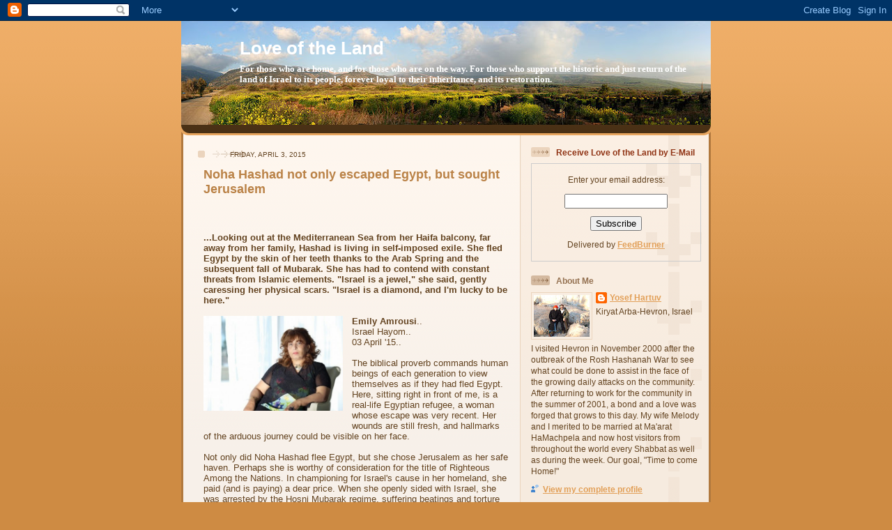

--- FILE ---
content_type: text/html; charset=UTF-8
request_url: https://calevbenyefuneh.blogspot.com/2015/04/noha-hashad-not-only-escaped-egypt-but.html
body_size: 29694
content:
<!DOCTYPE html>
<html dir='ltr' xmlns='http://www.w3.org/1999/xhtml' xmlns:b='http://www.google.com/2005/gml/b' xmlns:data='http://www.google.com/2005/gml/data' xmlns:expr='http://www.google.com/2005/gml/expr'>
<head>
<link href='https://www.blogger.com/static/v1/widgets/2944754296-widget_css_bundle.css' rel='stylesheet' type='text/css'/>
<meta content='text/html; charset=UTF-8' http-equiv='Content-Type'/>
<meta content='blogger' name='generator'/>
<link href='https://calevbenyefuneh.blogspot.com/favicon.ico' rel='icon' type='image/x-icon'/>
<link href='https://calevbenyefuneh.blogspot.com/2015/04/noha-hashad-not-only-escaped-egypt-but.html' rel='canonical'/>
<link rel="alternate" type="application/atom+xml" title="Love of the Land - Atom" href="https://calevbenyefuneh.blogspot.com/feeds/posts/default" />
<link rel="alternate" type="application/rss+xml" title="Love of the Land - RSS" href="https://calevbenyefuneh.blogspot.com/feeds/posts/default?alt=rss" />
<link rel="service.post" type="application/atom+xml" title="Love of the Land - Atom" href="https://www.blogger.com/feeds/5237022305227042607/posts/default" />

<link rel="alternate" type="application/atom+xml" title="Love of the Land - Atom" href="https://calevbenyefuneh.blogspot.com/feeds/4468797684411044773/comments/default" />
<!--Can't find substitution for tag [blog.ieCssRetrofitLinks]-->
<link href='https://blogger.googleusercontent.com/img/b/R29vZ2xl/AVvXsEiJ6dLxUGvuh0N6xgJEAerU2-xX0ucYeKqwdFhQDYxfB6-7LhSPz4XMgE3wqwQGENMNJZJ6qnWPAaHyhpJKnOMu9_7_pNUpWz8CmoCF8TE_X8wboEQP6hb1GVsDun83D8wYiaDP3GR-ndgP/s1600/&#39;The%2BQuran%2Bis%2Ba%2BZionist%2Bbook&#39;.jpg' rel='image_src'/>
<meta content='https://calevbenyefuneh.blogspot.com/2015/04/noha-hashad-not-only-escaped-egypt-but.html' property='og:url'/>
<meta content='Noha Hashad not only escaped Egypt, but sought Jerusalem' property='og:title'/>
<meta content='...Looking out at the Mediterranean Sea from her Haifa balcony, far away from her family, Hashad is living in self-imposed exile. She fled E...' property='og:description'/>
<meta content='https://blogger.googleusercontent.com/img/b/R29vZ2xl/AVvXsEiJ6dLxUGvuh0N6xgJEAerU2-xX0ucYeKqwdFhQDYxfB6-7LhSPz4XMgE3wqwQGENMNJZJ6qnWPAaHyhpJKnOMu9_7_pNUpWz8CmoCF8TE_X8wboEQP6hb1GVsDun83D8wYiaDP3GR-ndgP/w1200-h630-p-k-no-nu/&#39;The%2BQuran%2Bis%2Ba%2BZionist%2Bbook&#39;.jpg' property='og:image'/>
<title>Love of the Land: Noha Hashad not only escaped Egypt, but sought Jerusalem</title>
<style id='page-skin-1' type='text/css'><!--
/*
-----------------------------------------------
Blogger Template Style
Name: 	  Thisaway
Designer: Dan Rubin
URL:      www.superfluousbanter.org
Date:     29 Feb 2004
Updated by: Blogger Team
----------------------------------------------- */
/* Variable definitions
====================
<Variable name="textColor" description="Text Color"
type="color" default="#634320">
<Variable name="blogTitleColor" description="Blog Title Color"
type="color" default="#fef6ee">
<Variable name="blogDescriptionColor" description="Blog Description Color"
type="color" default="#fef6ee">
<Variable name="postTitleColor" description="Post Title Color"
type="color" default="#ba8247">
<Variable name="dateHeaderColor" description="Date Header Color"
type="color" default="#c8ab8f">
<Variable name="sidebarHeaderColor" description="Sidebar Title Color"
type="color" default="#bd9e80">
<Variable name="mainLinkColor" description="Link Color"
type="color" default="#bf4e27">
<Variable name="mainVisitedLinkColor" description="Visited Link Color"
type="color" default="#8f3213">
<Variable name="sidebarLinkColor" description="Sidebar Link Color"
type="color" default="#e2a059">
<Variable name="sidebarVisitedLinkColor"
description="Sidebar Visited Link Color"
type="color" default="#ba742a">
<Variable name="bodyFont" description="Text Font"
type="font" default="normal normal 100% Helvetica,Arial,Verdana,'Trebuchet MS', Sans-serif">
<Variable name="headerFont" description="Sidebar Title Font"
type="font"
default="normal bold 100% Helvetica,Arial,Verdana,'Trebuchet MS', Sans-serif">
<Variable name="pageTitleFont" description="Blog Title Font"
type="font"
default="normal bold 200% Helvetica,Arial,Verdana,'Trebuchet MS', Sans-serif">
<Variable name="blogDescriptionFont" description="Blog Description Font"
type="font"
default="normal normal 80% Helvetica,Arial,Verdana,'Trebuchet MS', Sans-serif">
<Variable name="startSide" description="Start side in blog language"
type="automatic" default="left">
<Variable name="endSide" description="End side in blog language"
type="automatic" default="right">
*/
/* global
----------------------------------------------- */
body {
margin: 0;
text-align: center;
min-width: 760px;
background: #ce8b43 url(//www.blogblog.com/thisaway/bg_body.gif) repeat-x left top;
color: #634320;
font-size: small;
}
blockquote {
margin: 0;
padding-top: 0;
padding-right: 10px;
padding-bottom: 0;
padding-left: 10px;
border-left: 6px solid #f7e8d8;
border-right: 6px solid #f7e8d8;
color: #ba8247;
}
code {
color: #ba8247;
}
hr {
display: none;
}
/* layout
----------------------------------------------- */
#outer-wrapper {
margin: 0 auto;
width: 760px;
text-align: left;
font: normal normal 100% Helvetica,Arial,Verdana,'Trebuchet MS', Sans-serif;
}
#header-wrapper {
padding-bottom: 15px;
background: url(//www.blogblog.com/thisaway/bg_header_bottom.gif) no-repeat left bottom;
}
#header {
background: #634320 url(//www.blogblog.com/thisaway/bg_header.gif) repeat-x left bottom;
}
#content-wrapper {
position: relative;
width: 760px;
background: #f7f0e9 url(//www.blogblog.com/thisaway/bg_main_wrapper.gif) repeat-y left top;
}
#main-wrapper {
display: inline; /* fixes a strange ie margin bug */
float: left;
margin-top: 0;
margin-right: 0;
margin-bottom: 0;
margin-left: 3px;
padding: 0;
width: 483px;
word-wrap: break-word; /* fix for long text breaking sidebar float in IE */
overflow: hidden;     /* fix for long non-text content breaking IE sidebar float */
}
#main {
padding-top: 22px;
padding-right: 8px;
padding-bottom: 0;
padding-left: 8px;
background: url(//www.blogblog.com/thisaway/bg_content.gif) repeat-x left top;
}
.post {
margin-top: 0;
margin-right: 8px;
margin-bottom: 14px;
margin-left: 21px;
padding: 0;
border-bottom: 3px solid #f7e8d8;
}
#comments {
margin-top: 0;
margin-right: 16px;
margin-bottom: 14px;
margin-left: 29px;
padding: 10px;
border: 1px solid #f0e0ce;
background-color: #f5ede4;
}
#sidebar-wrapper {
display: inline; /* fixes a strange ie margin bug */
float: right;
margin-top: 0;
margin-right: 3px;
margin-bottom: 0;
margin-left: 0;
width: 269px;
color: #634320;
line-height: 1.4em;
font-size: 90%;
background: url(//www.blogblog.com/thisaway/bg_sidebar.gif) repeat-x left top;
word-wrap: break-word; /* fix for long text breaking sidebar float in IE */
overflow: hidden;     /* fix for long non-text content breaking IE sidebar float */
}
#sidebar {
padding-top: 7px;
padding-right: 11px;
padding-bottom: 0;
padding-left: 14px;
background: url(//www.blogblog.com/thisaway/bg_sidebar_arrow.gif) repeat-y 179px 0;
}
#sidebar .widget {
margin-bottom: 20px;
}
#footer-wrapper {
padding-top: 15px;
background: url(//www.blogblog.com/thisaway/bg_footer_top.gif) no-repeat left top;
clear: both;
}
#footer {
background: #493015 url(//www.blogblog.com/thisaway/bg_footer.gif) repeat-x left top;
text-align: center;
min-height: 2em;
}
/* headings
----------------------------------------------- */
#header h1 {
margin: 0;
padding-top: 24px;
padding-right: 0;
padding-bottom: 0;
padding-left: 84px;
background: url(//www.blogblog.com/thisaway/icon_header_left.gif) no-repeat 16px 26px;
}
h2.date-header {
margin: 0;
padding-top: 0;
padding-right: 0;
padding-bottom: 0;
padding-left: 29px;
text-transform: uppercase;
color: #634320;
background: url(//www.blogblog.com/thisaway/icon_date.gif) no-repeat 13px 0;
font-size: 80%;
font-weight: normal;
}
.date-header span {
margin-top: 0;
margin-right: 0;
margin-bottom: 0;
margin-left: 5px;
padding-top: 0;
padding-right: 25px;
padding-bottom: 0;
padding-left: 25px;
background: url(//www.blogblog.com/thisaway/bg_date.gif) no-repeat left 0;
}
.sidebar h2 {
padding-top: 1px;
padding-right: 0;
padding-bottom: 0;
padding-left: 36px;
color: #8f3213;
background: url(//www.blogblog.com/thisaway/icon_sidebar_heading_left.gif) no-repeat left 45%;
font: normal bold 100% Helvetica,Arial,Verdana,'Trebuchet MS', Sans-serif;
}
.sidebar .Profile h2 {
color: #957252;
background: url(//www.blogblog.com/thisaway/icon_sidebar_profileheading_left.gif) no-repeat left 45%;
}
.post h3 {
margin-top: 13px;
margin-right: 0;
margin-bottom: 13px;
margin-left: 0;
padding: 0;
color: #ba8247;
font-size: 140%;
}
.post h3 a, .post h3 a:visited {
color: #ba8247;
}
#comments h4 {
margin-top: 0;
font-size: 120%;
}
/* text
----------------------------------------------- */
#header h1 {
color: #ffffff;
font: normal bold 200% Trebuchet, Trebuchet MS, Arial, sans-serif;
}
#header .description {
margin: 0;
padding-top: 7px;
padding-right: 16px;
padding-bottom: 0;
padding-left: 84px;
color: #ffffff;
font: normal bold 97% Georgia, Times, serif;
}
.post-body p {
line-height: 1.4em;
/* Fix bug in IE5/Win with italics in posts */
margin: 0;
height: 1%;
overflow: visible;
}
.post-footer {
font-size: 80%;
color: #634320;
}
.uncustomized-post-template .post-footer {
text-align: right;
}
.uncustomized-post-template .post-footer .post-author,
.uncustomized-post-template .post-footer .post-timestamp {
display: block;
float: left;
text-align: left;
margin-right: 4px;
}
p.comment-author {
font-size: 83%;
}
.deleted-comment {
font-style:italic;
color:gray;
}
.comment-body p {
line-height: 1.4em;
}
.feed-links {
clear: both;
line-height: 2.5em;
margin-bottom: 0.5em;
margin-left: 29px;
}
#footer .widget {
margin: 0;
padding-top: 0;
padding-right: 0;
padding-bottom: 15px;
padding-left: 55px;
color: #fef6ee;
font-size: 90%;
line-height: 1.4em;
background: url(//www.blogblog.com/thisaway/icon_footer.gif) no-repeat 16px 0;
}
/* lists
----------------------------------------------- */
.post ul {
padding-left: 32px;
list-style-type: none;
line-height: 1.4em;
}
.post li {
padding-top: 0;
padding-right: 0;
padding-bottom: 4px;
padding-left: 17px;
background: url(//www.blogblog.com/thisaway/icon_list_item_left.gif) no-repeat left 3px;
}
#comments ul {
margin: 0;
padding: 0;
list-style-type: none;
}
#comments li {
padding-top: 0;
padding-right: 0;
padding-bottom: 1px;
padding-left: 17px;
background: url(//www.blogblog.com/thisaway/icon_comment_left.gif) no-repeat left 3px;
}
.sidebar ul {
padding: 0;
list-style-type: none;
line-height: 1.2em;
margin-left: 0;
}
.sidebar li {
padding-top: 0;
padding-right: 0;
padding-bottom: 4px;
padding-left: 17px;
background: url(//www.blogblog.com/thisaway/icon_list_item.gif) no-repeat left 3px;
}
#blog-pager-newer-link {
float: left;
margin-left: 29px;
}
#blog-pager-older-link {
float: right;
margin-right: 16px;
}
#blog-pager {
text-align: center;
}
/* links
----------------------------------------------- */
a {
color: #bf4e27;
font-weight: bold;
}
a:hover {
color: #8f3213;
}
a.comment-link {
/* ie5.0/win doesn't apply padding to inline elements,
so we hide these two declarations from it */
background/* */:/**/url(//www.blogblog.com/thisaway/icon_comment_left.gif) no-repeat left 45%;
padding-left: 14px;
}
html>body a.comment-link {
/* respecified, for ie5/mac's benefit */
background: url(//www.blogblog.com/thisaway/icon_comment_left.gif) no-repeat left 45%;
padding-left: 14px;
}
.sidebar a {
color: #e2a059;
}
.sidebar a:hover {
color: #ba742a;
}
#header h1 a {
color: #ffffff;
text-decoration: none;
}
#header h1 a:hover {
color: #d9c6b4;
}
.post h3 a {
text-decoration: none;
}
a img {
border-width: 0;
}
.clear {
clear: both;
line-height: 0;
height: 0;
}
.profile-textblock {
clear: both;
margin-bottom: 10px;
margin-left: 0;
}
.profile-img {
float: left;
margin-top: 0;
margin-right: 5px;
margin-bottom: 5px;
margin-left: 0;
padding: 3px;
border: 1px solid #ebd4bd;
}
.profile-link {
padding-top: 0;
padding-right: 0;
padding-bottom: 0;
padding-left: 17px;
background: url(//www.blogblog.com/thisaway_blue/icon_profile_left.gif) no-repeat left 0;
}
/** Page structure tweaks for layout editor wireframe */
body#layout #main,
body#layout #sidebar {
padding: 0;
}

--></style>
<link href='https://www.blogger.com/dyn-css/authorization.css?targetBlogID=5237022305227042607&amp;zx=04bc681c-a0bc-4be0-9cf4-705f6339bbb8' media='none' onload='if(media!=&#39;all&#39;)media=&#39;all&#39;' rel='stylesheet'/><noscript><link href='https://www.blogger.com/dyn-css/authorization.css?targetBlogID=5237022305227042607&amp;zx=04bc681c-a0bc-4be0-9cf4-705f6339bbb8' rel='stylesheet'/></noscript>
<meta name='google-adsense-platform-account' content='ca-host-pub-1556223355139109'/>
<meta name='google-adsense-platform-domain' content='blogspot.com'/>

<!-- data-ad-client=ca-pub-3001898284038834 -->

</head>
<body>
<div class='navbar section' id='navbar'><div class='widget Navbar' data-version='1' id='Navbar1'><script type="text/javascript">
    function setAttributeOnload(object, attribute, val) {
      if(window.addEventListener) {
        window.addEventListener('load',
          function(){ object[attribute] = val; }, false);
      } else {
        window.attachEvent('onload', function(){ object[attribute] = val; });
      }
    }
  </script>
<div id="navbar-iframe-container"></div>
<script type="text/javascript" src="https://apis.google.com/js/platform.js"></script>
<script type="text/javascript">
      gapi.load("gapi.iframes:gapi.iframes.style.bubble", function() {
        if (gapi.iframes && gapi.iframes.getContext) {
          gapi.iframes.getContext().openChild({
              url: 'https://www.blogger.com/navbar/5237022305227042607?po\x3d4468797684411044773\x26origin\x3dhttps://calevbenyefuneh.blogspot.com',
              where: document.getElementById("navbar-iframe-container"),
              id: "navbar-iframe"
          });
        }
      });
    </script><script type="text/javascript">
(function() {
var script = document.createElement('script');
script.type = 'text/javascript';
script.src = '//pagead2.googlesyndication.com/pagead/js/google_top_exp.js';
var head = document.getElementsByTagName('head')[0];
if (head) {
head.appendChild(script);
}})();
</script>
</div></div>
<div id='outer-wrapper'><div id='wrap2'>
<!-- skip links for text browsers -->
<span id='skiplinks' style='display:none;'>
<a href='#main'>skip to main </a> |
      <a href='#sidebar'>skip to sidebar</a>
</span>
<div id='header-wrapper'>
<div class='header section' id='header'><div class='widget Header' data-version='1' id='Header1'>
<div id='header-inner' style='background-image: url("https://blogger.googleusercontent.com/img/b/R29vZ2xl/AVvXsEiF9De8dStykOCY6oGqX0wdbLgKoqr0Zc0hojxhyDTggiDp0RkdBAXmHV6-1FCmDa15l7a74o5LQ9sjNNRemmQDGzV6EC7j6HSNfhfzWr1HMP5379Nzn39eYhskd1jfQpfkJSUWEeSxTrjk/s760/800px-Golan_357PAN.jpg"); background-position: left; min-height: 149px; _height: 149px; background-repeat: no-repeat; '>
<div class='titlewrapper' style='background: transparent'>
<h1 class='title' style='background: transparent; border-width: 0px'>
<a href='https://calevbenyefuneh.blogspot.com/'>
Love of the Land
</a>
</h1>
</div>
<div class='descriptionwrapper'>
<p class='description'><span>For those who are home, and for those who are on the way. For those who support the historic and just return of the land of Israel to its people, forever loyal to their inheritance, and its restoration.</span></p>
</div>
</div>
</div></div>
</div>
<div id='content-wrapper'>
<div id='crosscol-wrapper' style='text-align:center'>
<div class='crosscol no-items section' id='crosscol'></div>
</div>
<div id='main-wrapper'>
<div class='main section' id='main'><div class='widget Blog' data-version='1' id='Blog1'>
<div class='blog-posts hfeed'>

          <div class="date-outer">
        
<h2 class='date-header'><span>Friday, April 3, 2015</span></h2>

          <div class="date-posts">
        
<div class='post-outer'>
<div class='post hentry' itemscope='itemscope' itemtype='http://schema.org/BlogPosting'>
<a name='4468797684411044773'></a>
<h3 class='post-title entry-title' itemprop='name'>
Noha Hashad not only escaped Egypt, but sought Jerusalem
</h3>
<div class='post-header'>
<div class='post-header-line-1'></div>
</div>
<div class='post-body entry-content' id='post-body-4468797684411044773' itemprop='articleBody'>
<iframe allowTransparency='true' frameborder='0' scrolling='no' src='http://www.facebook.com/plugins/like.php?href=https://calevbenyefuneh.blogspot.com/2015/04/noha-hashad-not-only-escaped-egypt-but.html&send=false&layout=standard&show_faces=false&width=450&action=like&font=arial&colorscheme=light&height=35' style='border:none; overflow:hidden; width:450px; height:35px;'></iframe>
<b>...Looking out at the Mediterranean Sea from her Haifa balcony, far away from her family, Hashad is living in self-imposed exile. She fled Egypt by the skin of her teeth thanks to the Arab Spring and the subsequent fall of Mubarak. She has had to contend with constant threats from Islamic elements. "Israel is a jewel," she said, gently caressing her physical scars. "Israel is a diamond, and I'm lucky to be here."</b><br />
<br />
<div class="separator" style="clear: both; text-align: center;">
<a href="https://blogger.googleusercontent.com/img/b/R29vZ2xl/AVvXsEiJ6dLxUGvuh0N6xgJEAerU2-xX0ucYeKqwdFhQDYxfB6-7LhSPz4XMgE3wqwQGENMNJZJ6qnWPAaHyhpJKnOMu9_7_pNUpWz8CmoCF8TE_X8wboEQP6hb1GVsDun83D8wYiaDP3GR-ndgP/s1600/&#39;The%2BQuran%2Bis%2Ba%2BZionist%2Bbook&#39;.jpg" imageanchor="1" style="clear: left; float: left; margin-bottom: 1em; margin-right: 1em;"><img border="0" height="136" src="https://blogger.googleusercontent.com/img/b/R29vZ2xl/AVvXsEiJ6dLxUGvuh0N6xgJEAerU2-xX0ucYeKqwdFhQDYxfB6-7LhSPz4XMgE3wqwQGENMNJZJ6qnWPAaHyhpJKnOMu9_7_pNUpWz8CmoCF8TE_X8wboEQP6hb1GVsDun83D8wYiaDP3GR-ndgP/s1600/&#39;The%2BQuran%2Bis%2Ba%2BZionist%2Bbook&#39;.jpg" width="200" /></a></div>
<b>Emily Amrousi</b>..<br />
Israel Hayom..<br />
03 April '15..<br />
<br />
The biblical proverb commands human beings of each generation to view themselves as if they had fled Egypt. Here, sitting right in front of me, is a real-life Egyptian refugee, a woman whose escape was very recent. Her wounds are still fresh, and hallmarks of the arduous journey could be visible on her face.<br />
<br />
Not only did Noha Hashad flee Egypt, but she chose Jerusalem as her safe haven. Perhaps she is worthy of consideration for the title of Righteous Among the Nations. In championing for Israel's cause in her homeland, she paid (and is paying) a dear price. When she openly sided with Israel, she was arrested by the Hosni Mubarak regime, suffering beatings and torture at the hands of the authorities. As a result of her ordeal, she was left disabled.<br />
<br />
Looking out at the Mediterranean Sea from her Haifa balcony, far away from her family, Hashad is living in self-imposed exile. She fled Egypt by the skin of her teeth thanks to the Arab Spring and the subsequent fall of Mubarak. She has had to contend with constant threats from Islamic elements.<br />
<br />
"Israel is a jewel," she said, gently caressing her physical scars. "Israel is a diamond, and I'm lucky to be here."<br />
<br />
<b>"No fear gene"</b><br />
<br />
Now 51 years of age, Hashad was born and raised in Muslim Cairo. As a young girl, she was sent to a private school in Saudi Arabia, where she underwent instruction on the Quran and Islam. On her mother's side, she is a direct descendant of Hussein Bin Ali, the grandson of the Prophet Muhammad and the founder of Shia Islam. On her father's side, she is certain that there is a connection to Judaism. It is believed that her father is a descendant of the Baal Shem Tov.<br />
<br />
"Apparently, my last name, Hashad, is derived from the Hebrew word Hassid," she said.<br />
<br />
An educated woman, Hashad speaks fluent English. She declines the opportunity to discuss her family for fear that they could be subject to harm in Egypt. She took an interest in the Israeli-Arab conflict just as she was in the process of completing her doctorate in nuclear physics from Beni-Suef University. She also taught nuclear physics at both Beni-Suef and Cairo University. On top of that, she oversaw her own research laboratory.<br />
<br />
From her new home in Haifa 500 kilometers away, Hashad is now in the process of founding a center to promote peace in the Middle East. She is currently working on translating Mahmoud Abbas' first book into English. Hashad must still face down threats to her life which are posted on Facebook and expressed in letters and phone calls.<br />
<br />
"I'm not afraid," she said. "I don't know why. I don't have the gene of fear."<br />
<br />
Her curiosity about Egypt's neighbor to the northeast began to percolate in 1999. This was when Hashad was hard at work on her master's thesis which focused on molecular physics. Her expertise was considered so vast that she was offered an opportunity to work for the Egyptian government in the area of radioactive safety.<br />
<br />
<a name="more"></a><br />
A research project that she oversaw for the Egyptian Standards Institute turned out to be a failure, for it did not produce results that corresponded with known physics formulas.<br />
<br />
"All of the articles that I was looking for on this issue led me to an Israeli professor, Yigal Shalom Horowitz from Ben-Gurion University," she said. "I decided to write him a letter. I thought everything was okay between Egypt and Israel. After all, there was peace. To this day, I've kept the email that I sent to him. The subject of the email was 'Nuclear Peace.' In the body of the letter, I asked him for answers regarding my master's thesis and the results of the research that did not correspond to the formula.<br />
<br />
"I wasn't certain that a professor of this magnitude would answer me," Hashad said. "But he replied to my email, and he invited me to a conference in Jerusalem featuring Israeli physicists as well as experts from Jordan and Egypt. I was very moved by the invitation. In order to leave Egypt for Israel, one needed to go through the Egyptian internal security apparatus. I was naive, so I submitted a request.<br />
<br />
"In order to reach the university, I underwent a thorough security check," she said. "This was in accordance with the specific procedures of the security services there, so I thought everything would be alright. The response was to forbid me from attending the conference in Jerusalem and from receiving anything from Israel. I was also not permitted to initiate any interaction with Israelis that did not have to do with work.<br />
<br />
"I sent Professor Horowitz a letter of apology because of the fact that I would not be coming," Hashad said. "I continued working on my master's thesis, but I couldn't resist the magnetic pull of Jerusalem. I couldn't get over the fact that I was invited there. If the intelligence services permitted me to go, I would have traveled there and came back without too much drama, but the fierce resistance of the security forces only whetted my appetite. The fact that the average Egyptian is convinced that Israel sends sharks to the beaches of Egypt to gather intelligence data only highlights the mystery that Israel arouses."<br />
<br />
<b>An encoded Quran</b><br />
<br />
Hashad immediately began conducting research on Jerusalem via the Internet. "It's the city at the focal point of the conflict," she said. "I stumbled upon an article from the BBC, and under the headline 'Jerusalem -- God's City,' there was a quote from the Quran about the Temple and King Solomon. That ignited me. I know the Quran as well as any sheikh, and I specialized in Islamic thought while studying in Saudi Arabia. I know Arabic as well as anyone. Nobody can outshine me in an argument. I read the Quran again, from front to back, and it felt as if cold water was poured down my body.<br />
<br />
"Until then, I had read the Quran hundreds of times and I never gave it a second thought," she said. "I discovered that the Quran mentions Jewish rights to the land of Israel in a clear manner. Later on, during my interrogations, I was accused of the horrible crime of supporting Zionism. If being a Zionist means to say that the land of Israel belongs to the people of Israel, then the Quran is a Zionist book. Every day since then, I catalogue more and more information from Islamic holy scripture.<br />
<br />
"The information is spread out across a number of passages. I pieced together a puzzle. In the Quran, it is written that the land of Israel belongs to 'the nation of Moses.' Who are 'the people of Moses' if not Israel? This also appears in books that offer commentary about the Quran. The sheikhs know this, but they prefer to nurture the incorrect narrative in order to deny this right to the Jews and to take over land.<br />
<br />
"I knew that what I had discovered was very significant, and I decided to conduct another examination. I went to Al-Azhar [considered the most important Islamic academic institution]. There I searched for the original interpretation of the Quran before it was politicized and it turns out that, indeed, I was correct. The land of Israel belongs to the Jews. I went up 15 flights of stairs to the library, and I went in to see the most senior sheikh in Al-Azhar.<br />
<br />
"'Is it true that the land belongs to the Jews?'" she asked. The sheikh fell silent.<br />
<br />
"I didn't know that at that moment informants had turned me in to the secret police," she said. "The next time I tried to enter the library, I was blocked. 'You are conducting forbidden research,' security officials told me. I tried again and again to enter the library. Then the Egyptian security agency got to me. I was arrested, and the arrest report included the allegation: 'Mrs. Hashad wishes to prove that the land belongs to Israel.' That's the first crime I've ever been accused of committing in my life. My documents were confiscated."<br />
<br />
From that day forward, Hashad was barred from leaving Egypt for a period of 12 years. She said that she once again tried to enter the library.<br />
<br />
"I told them that if they didn't let me in, I would appeal to the Egyptian pope to hand me the texts that I was looking for and that I would make a lot of noise throughout the Christian world. I was permitted to enter the library briefly but I wasn't allowed to make photocopies. I sat there and wrote down words. When I returned home, I discovered that my house was turned upside down and that things weren't working when I turned them on. My computer was also hacked."<br />
<br />
Hashad continued with her academic career, teaching and continuing with her doctoral studies devoted to neutralizing a nuclear-tipped missile in flight. In completing her studies, she was invited to a research institute in Russia, but her request to travel outside of Egypt was once again rejected. The official reason that was given was "the concern that she would travel to Israel."<br />
<br />
Prevented from traveling to Moscow, Hashad was forced to change the aim of her doctoral work. This time, she would focus her research on the use of laser for the purposes of preserving documents. This provided her with the cover she needed to go into Al-Azhar and continue her independent research about Islam's attitudes toward Israel.<br />
<br />
"I got the clerk at the library to reserve the documents for me," she said. "These documents contained passages that stated the temple was built by Solomon. There was also a passage that said that 'the sons of Moses entered the land that was given to them by God.'"<br />
<br />
<b>"You get a Jewish woman"</b><br />
<br />
In 2002, she appealed to the United Nations' refugee affairs office in Cairo for assistance in overturning the government's restrictions on leaving the country. As she left the office, a police officer waited for her. He was the son of a senior Egyptian intelligence figure. This was the first violent arrest that she ever experienced.<br />
<br />
"He kicked me and punched me," she said. "He tore up my clothing in the middle of the street. I ended up tearing ligaments in my knee. I also had a shattered jaw and a bulging disc in my back. I was thrown into a police cruiser bleeding and bruised.<br />
<br />
"I needed medical attention, but I had no one to turn to. There are no rights for persons under arrest in Egypt. You are taken in, and whatever you say or do will be held against you. I was put into a detention cell with dozens of others. The policeman told them one thing: 'You get a Jewish woman. Show me what you know how to do.' He closed the door and left."<br />
<br />
The other women in the cell ganged up on her in a rage. "These weren't women," Hashad said. "These were monsters.<br />
<br />
"They ripped my hair out of my scalp, and there were beating me from all angles. 'Jewish woman' is shorthand for spy. 'Jewish woman' is the root of all evil. At a certain point, another policeman came into the cell and hit me repeatedly with a long wooden stick. I fainted."<br />
<br />
This nightmare went on for four days. Hashad was cruelly beaten while told by the police officers that she would never again see the light of day. Over the course of the next two years, she was arrested five more times by Egyptian intelligence. During each interrogation, she was quizzed about her ties to Israel. Then came the beatings and the torture. One arrest took place shortly after she visited an academic institution not far from the Israeli embassy in Cairo, where she inquired about taking a course in Hebrew.<br />
<br />
"In one instance, police officers took me to a Jewish cemetery, poured gasoline on me, and threatened me by placing a match close to my ear," she said. "They told me that I gave them inspiration and ideas on how to kill all of the Jews. This is what happens to anyone in Egypt who tries to speak up in favor of Israel. A political science professor at Al-Azhar who wrote an essay about Jewish rights under Islam was similarly tortured by the regime.<br />
<br />
"In one of the trials that was held for me, the prosecutor asked me if it was true that I have Jewish roots," she said. "I asked him, 'Since when is having Jewish roots a crime?' He waved both of his arms in the air and slammed them down hard on the table, with the judge watching. 'Yes, it's a crime,' he said. The hatred for Israel is tied to the Palestinians question, but it's also more ancient. The Palestinian struggle is a byproduct of Egyptian hatred. [Late Palestinian leader Yasser] Arafat served in the Egyptian army. The Palestine Liberation Organization was invented by Egypt during the reign of [former Egyptian President Gamal Abdel] Nasser."<br />
<br />
When did you first become aware of this hatred for Jews?<br />
<br />
"From early childhood. It was a mountain of hatred that is simply unfathomable. Egyptian generals give lectures everywhere and tell stories of how Israel is the only enemy of the Arabs, the only target. The incitement against Jews is done on a daily basis on television, in films and by famous actors. They treat Israel as a temporary phenomenon. A fair-minded person must ask: If all of the Jews are marked for death, then should the Muslim son of a Jewish mother kill his own mother? Should he hate her? What kind of society is this? After all, Muhammad married Saffiya, a Jewish woman."<br />
<br />
<b>Message in toilet paper</b><br />
<br />
The documents that originated in the early days of Islam were burning a hole through her hands.<br />
<br />
"I felt as if I had to show them to someone in Israel," she said. "If there is someone who is bound to be executed in the future because that person was accused of a crime, and in my hand I had proof that the person was innocent, then any rational human being would hasten to save their life. The proof of their innocence is in my hand. I am ready to take on the most senior sheikhs and clerics. They can't possibly deny what it is that I have in my hands."<br />
<br />
The year was 2005, a time when a few Israelis still made the trip to vacation along Egypt's beaches in the Sinai Peninsula. Hashad traveled there in hopes of meeting a trustworthy Israeli who would take the findings that she had accumulated. She found an IDF reserve officer who fought in the Yom Kippur War.<br />
<br />
"I gave him a message in a bottle and an envelope that wasn't addressed to anyone," she said. "I copied the quotes from the Quran onto tissue paper in English. I told him that if Egyptian customs officials ask him what that is, that he should pour water on it immediately."<br />
<br />
The pieces of tissue paper reached Israel. They ended up in the hands of Esti Tirosh, 63, from Moshav Maslul in the Negev. Tirosh is "an eternal student" at Ben-Gurion University who took this newfound evidence to one of Israel's most well-known Middle Eastern scholars.<br />
<br />
"You want to help Arabs?" the professor asked. "Go help the Bedouin in the Negev."<br />
<br />
Tirosh despaired from trying to disseminate the information she had. Instead, she remained in contact by telephone with Noha. When Noha is reminded of Tirosh, her eyes light up with gratitude.<br />
<br />
When reached by telephone, Tirosh fills in the missing pieces of the story. "Someone who visited Sinai gave me pieces of tissue paper that were crumpled up," she said. "They contained a message from an Egyptian woman. It was bizarre. I tried to find a way to help her flee so that she could be rescued from there, but the Egyptians didn't even allow her to leave for Sudan.<br />
<br />
"I made appeals to the Foreign Ministry, to [Jewish Agency chairman] Natan Sharansky, to the highest possible officials," she said. "For six years, we kept in touch by phone and email. I had given Israeli tourists who were heading to Sinai Hebrew-language learning kits, CDs by singer Uzi Hitman, textbooks. I even had Shin Bet agents in my home warning me against maintaining a relationship with her, and they asked me to see her only on Israeli soil, and not anywhere else in the world. Nobody could be certain that we were dealing with a woman who loved Israel."<br />
<br />
<b>Spring of freedom</b><br />
<br />
In 2011, as rioting gripped Egypt and the Mubarak regime was coming apart at the seams, a policeman whispered into Hashad's ear, "If you don't get out now, you'll never get out of here."<br />
<br />
"I took part in the demonstrations in Tahrir Square," she said. "The events that took place there were like a miracle. It was my Passover, my spring, my own exodus from Egypt. The security services collapsed. I submitted a request to travel to Jordan for medical treatments. The torture that I endured left me paralyzed in my back and foot, my jaw was shattered and I needed surgery.<br />
<br />
"I contacted a hospital in Jordan, which summoned me for an operation. The students asked me not to leave them before the semester was out. So I condensed the courses to twice a week, I prepared them for exams, and on the last night before I left I handed out their grades. At the airport, I bribed a clerk, another clerk looked the other way, and suddenly the gates of freedom were open before me."<br />
<br />
She landed in Jordan and paid a visit to the Israeli embassy in Amman, seeking diplomatic asylum. She then spent a few weeks in Jordan, during which Tirosh used all her connections and powers of persuasion to attempt to gain permission for Hashad to enter the country. Finally, Tirosh submitted a request to the Israeli embassy in Amman asking that Hashad be granted permission to enter Israel as her personal guest. Noha received a tourist visa, enabling her to cross into Israel, but her request for diplomatic asylum status was rejected (The U.N. Refugee Agency said that she did not qualify since Egypt and Israel have a peace treaty). She did, however, receive a work permit.<br />
<br />
For three months, Hashad stayed at Tirosh's home. Her Israeli host made a Herculean effort to sort out her legal status in the country.<br />
<br />
"That same Middle East scholar who refused to help her also blocked her from receiving a scholarship, even though he has close ties with Egyptian academics," Tirosh said. "Noha is a very rare breed of human in that she is committed to telling the truth. She is committed to it completely. She sacrificed everything for Israel and paid a very steep personal price.<br />
<br />
"As a physicist, she could have pursued a career in Saudi Arabia or Kuwait and made a lot of money there," Tirosh said. "But her love of Israel brought her here. If only we Israelis were as enamored of our country as she is. She is a devoted woman. I told her that she needed to conceal her location. She replied that if God was watching from above, then it wouldn't help her to go into hiding."<br />
<br />
<b>"Egypt on alert"</b><br />
<br />
"From 1999 until 2011, I've never lost interest in the subject of Israel," Hashad said. "I felt an obligation to scream the truth. I heard how people in the Arab world were speaking out in favor of murdering Jews and taking over their lands, and I did everything to expose the truth. A permanent peace will only come after we replace the culture of Arab hatred with a culture of peace.<br />
<br />
"What nurtured the hatred and the terrorism was the exploitation of Islam, the unmet expectations of the Palestinians and unfair international decisions," she said. "Nobody bothered to check facts. I was arrested, tortured, accused of spying, ostracized in Egypt as someone who was researching the rights of Jews, but I decided to keep on trucking. When I entered Israel, I felt like the Jews during the exodus. I was there, I experienced the torture and the slavery, and I went through the miracle of liberation."<br />
<br />
What do you think of Egypt's apparent willingness to combat extremist elements in Sinai?<br />
<br />
"That's all for show. In the race for the presidency, Ansar Beit al-Maqdis supported [the current president, Abdel-Fattah] el-Sissi, who isn't really fighting them. Egypt is preparing for war with Israel. It armed and trained Hamas in Gaza. Whoever knows Arabic can hear the heads of Egyptian military intelligence talk about wide canals that open up between Israel and Egypt that will be used at the appropriate time."<br />
<br />
Hashad is now soliciting funds for work on translating Palestinian Authority President Mahmoud Abbas' book,The Birth and Death of Zionism, which he wrote in 1977. Her goal is to reveal the true face of Israel's partner on the Palestinian side.<br />
<br />
"[Abbas] doesn't talk about Holocaust denial like he does in his doctoral thesis," she said. "Instead, he talks about Israel denial. Whenever the word 'Israel' is mentioned, it is placed between quotation marks, like the 'Israeli government,' '[Israel's] borders.' Abbas explicitly writes about Israel's destruction, and the book is currently on the Palestinian Authority's official website."<br />
<br />
"A year ago, I appeared before a Jewish religious court and declared that I had renounced Islam," she said. "I had thoughts of converting to Judaism, but for now I don't feel the need. I am trying to fulfill my function in this world and to serve a purpose. I decided to change my surname from Hashad to Hassid. I want to work as a physicist, but I understand that there are more important things."<br />
<br />
<b>Changing the narrative</b><br />
<br />
The Noha Hassid Center for Middle East Peace, which is in the process of being established, will focus its efforts in promoting public diplomacy. The center is being formed in conjunction with Middle East experts Professor Rafi Israeli and Dr. Mordechai Kider as well as Professor Hillel Weiss, a Judaism scholar. The center's motto is, "Peace is a culture, not an agreement."<br />
<br />
She also devotes part of her time to working with Palestinian Media Watch, the NGO run by Itamar Marcus. The organization monitors anti-Israel incitement in official Palestinian Authority media. Hashad also makes radio appearances on Arab-language radio, detailing her past travails.<br />
<br />
Her economic situation is quite poor. She is now relying on support from Rabbi Dov Stein, a retired Finance Ministry worker who donates a portion of his retirement pension to helping Hashad make ends meet. Stein was moved by her story.<br />
<br />
"Jewish law requires us to help her," Stein said. "She is a righteous among the nations. She admires Israel, and she is quite valuable in helping Israel's hasbara [public diplomacy] efforts."<br />
<br />
Hashad's plight has united Israelis from the left -- like Tirosh -- and the right -- like Stein and others. It has also brought together academics like Professor Haviva Fadia and artists like Aharon Shavo.<br />
<br />
"Genuine peace will be achieved but it will happen only when we understand Islam," she said. "Until now, there hasn't been a peace process. Instead, it's been a series of cease-fire agreements. In the meantime, the Palestinians are using political funds to form a coalition against Israel and to rebuild military capabilities. They've never given a chance for real peace.<br />
<br />
"Whoever gives the Palestinians reason to think that they have rights here is doing them a disservice and is destroying their lives here," she said. "A Muslim Israeli woman who heard me say this was so furious that she was gripped by rage."<br />
<br />
"When I got to Professor Horowitz's email, I had already had my doubts regarding the physical equation that everyone was using. I knew I was right. I am very precise with these things. Now go try and convince the entire world that the formula is incorrect. Later on, I realized that the old formula was debunked. This is exactly the formula for the Middle East. The problem is not with the results, but with the faulty assumptions of the theory.<br />
<br />
"Everyone is using the formula whereby Israel is the occupying power," she said. "The first key is to recognize that Israel is not occupying anything but is instead ruling over its land. This needs to be the point of departure from where the conflict is solved. As long as Israel is considered an occupier, there won't be peace. Whoever asks why the conflict hasn't been resolved ignores the religious roots of the conflict.<br />
<br />
"Let's put all of the documents on the table and begin to read them from the beginning," she said. "I call on the Arabs to re-learn their religious texts."<br />
<br />
<b>Link:</b> <i><a href="http://www.israelhayom.com/site/newsletter_article.php?id=24603">http://www.israelhayom.com/site/newsletter_article.php?id=24603</a></i><br />
<br />
<em style="background-color: white; border: 0px; color: #634320; font-family: Arial; font-size: 13px; line-height: 19.5px; margin: 0px; outline: 0px; padding: 0px; vertical-align: baseline;"><span style="border: 0px; font-family: inherit; font-style: inherit; margin: 0px; outline: 0px; padding: 0px; vertical-align: baseline;"><i style="font-family: Helvetica, Arial, Verdana, 'Trebuchet MS', sans-serif; line-height: normal;"><i><span style="background-color: #fff2cc; color: #660000;">Updates throughout the day at&nbsp;<a href="http://calevbenyefuneh.blogspot.com/" style="color: #bf4e27; font-weight: bold;" target="_blank">http://calevbenyefuneh.<wbr></wbr>blogspot.com</a>. If you enjoy "<b>Love of the Land</b>", please be a subscriber. Just put your email address in the "<b>Subscribe</b>" box on the upper right-hand corner of the page.<b>Twitter updates</b>&nbsp;at&nbsp;<a href="https://twitter.com/#%21/search/realtime/LoveoftheLand" style="color: #bf4e27; font-weight: bold;" target="_blank">LoveoftheLand</a>&nbsp;as well as our&nbsp;<a href="https://www.facebook.com/LoveOfTheLand" style="color: #bf4e27; font-weight: bold;" target="_blank"><b>Love of the Land</b></a>&nbsp;page at&nbsp;<b>Facebook&nbsp;</b>which has additional pieces of interest besides that which is posted on the blog. Also check-out&nbsp;<b><a href="http://thisongoingwar.blogspot.co.il/" style="color: #1155cc;" target="_blank">This Ongoing War</a></b>&nbsp;by Frimet and Arnold Roth. An excellent blog, very important work as well as a big vote to follow our good friend&nbsp;<a href="https://twitter.com/kishkushkay" style="color: #1155cc; font-weight: bold;" target="_blank"><b>Kay Wilson</b></a>&nbsp;on&nbsp;<a href="https://twitter.com/kishkushkay" style="color: #1155cc; font-weight: bold;" target="_blank"><b>Twitter</b></a>,&nbsp;</span></i></i></span></em><br />
<em style="background-color: white; border: 0px; color: #634320; font-family: Arial; font-size: 13px; line-height: 19.5px; margin: 0px; outline: 0px; padding: 0px; vertical-align: baseline;"><span style="border: 0px; font-family: inherit; font-style: inherit; margin: 0px; outline: 0px; padding: 0px; vertical-align: baseline;"><i style="font-family: Helvetica, Arial, Verdana, 'Trebuchet MS', sans-serif; line-height: normal;"><i><span style="background-color: #fff2cc; color: #660000;">.</span></i></i></span></em>
<div style='clear: both;'></div>
</div>
<div class='post-footer'>
<div class='post-footer-line post-footer-line-1'><span class='post-author vcard'>
Posted by
<span class='fn'>
<a href='https://www.blogger.com/profile/02953012080767839213' itemprop='author' rel='author' title='author profile'>
Yosef Hartuv
</a>
</span>
</span>
<span class='post-timestamp'>
at
<a class='timestamp-link' href='https://calevbenyefuneh.blogspot.com/2015/04/noha-hashad-not-only-escaped-egypt-but.html' itemprop='url' rel='bookmark' title='permanent link'><abbr class='published' itemprop='datePublished' title='2015-04-03T15:15:00+03:00'>3:15:00&#8239;PM</abbr></a>
</span>
<span class='post-comment-link'>
</span>
<span class='post-icons'>
<span class='item-action'>
<a href='https://www.blogger.com/email-post/5237022305227042607/4468797684411044773' title='Email Post'>
<img alt="" class="icon-action" height="13" src="//img1.blogblog.com/img/icon18_email.gif" width="18">
</a>
</span>
<span class='item-control blog-admin pid-784300058'>
<a href='https://www.blogger.com/post-edit.g?blogID=5237022305227042607&postID=4468797684411044773&from=pencil' title='Edit Post'>
<img alt='' class='icon-action' height='18' src='https://resources.blogblog.com/img/icon18_edit_allbkg.gif' width='18'/>
</a>
</span>
</span>
<span class='post-backlinks post-comment-link'>
</span>
</div>
<div class='post-footer-line post-footer-line-2'><span class='post-labels'>
Labels:
<a href='https://calevbenyefuneh.blogspot.com/search/label/anti-Israel%20hysteria' rel='tag'>anti-Israel hysteria</a>,
<a href='https://calevbenyefuneh.blogspot.com/search/label/Egypt' rel='tag'>Egypt</a>,
<a href='https://calevbenyefuneh.blogspot.com/search/label/Koran' rel='tag'>Koran</a>
</span>
</div>
<div class='post-footer-line post-footer-line-3'></div>
</div>
</div>
<div class='comments' id='comments'>
<a name='comments'></a>
<h4>No comments:</h4>
<div id='Blog1_comments-block-wrapper'>
<dl class='avatar-comment-indent' id='comments-block'>
</dl>
</div>
<p class='comment-footer'>
<div class='comment-form'>
<a name='comment-form'></a>
<h4 id='comment-post-message'>Post a Comment</h4>
<p>
</p>
<a href='https://www.blogger.com/comment/frame/5237022305227042607?po=4468797684411044773&hl=en&saa=85391&origin=https://calevbenyefuneh.blogspot.com' id='comment-editor-src'></a>
<iframe allowtransparency='true' class='blogger-iframe-colorize blogger-comment-from-post' frameborder='0' height='410px' id='comment-editor' name='comment-editor' src='' width='100%'></iframe>
<script src='https://www.blogger.com/static/v1/jsbin/2830521187-comment_from_post_iframe.js' type='text/javascript'></script>
<script type='text/javascript'>
      BLOG_CMT_createIframe('https://www.blogger.com/rpc_relay.html');
    </script>
</div>
</p>
</div>
</div>

        </div></div>
      
</div>
<div class='blog-pager' id='blog-pager'>
<span id='blog-pager-newer-link'>
<a class='blog-pager-newer-link' href='https://calevbenyefuneh.blogspot.com/2015/04/in-our-neck-of-woods-actions-speak.html' id='Blog1_blog-pager-newer-link' title='Newer Post'>Newer Post</a>
</span>
<span id='blog-pager-older-link'>
<a class='blog-pager-older-link' href='https://calevbenyefuneh.blogspot.com/2015/04/the-diplomatic-track-to-war-by-caroline.html' id='Blog1_blog-pager-older-link' title='Older Post'>Older Post</a>
</span>
<a class='home-link' href='https://calevbenyefuneh.blogspot.com/'>Home</a>
</div>
<div class='clear'></div>
<div class='post-feeds'>
<div class='feed-links'>
Subscribe to:
<a class='feed-link' href='https://calevbenyefuneh.blogspot.com/feeds/4468797684411044773/comments/default' target='_blank' type='application/atom+xml'>Post Comments (Atom)</a>
</div>
</div>
</div></div>
</div>
<div id='sidebar-wrapper'>
<div class='sidebar section' id='sidebar'><div class='widget HTML' data-version='1' id='HTML5'>
<h2 class='title'>Receive Love of the Land by E-Mail</h2>
<div class='widget-content'>
<form action="http://feedburner.google.com/fb/a/mailverify" style="border:1px solid #ccc;padding:3px;text-align:center;" target="popupwindow" method="post" onsubmit="window.open('http://feedburner.google.com/fb/a/mailverify?uri=LoveOfTheLand', 'popupwindow', 'scrollbars=yes,width=550,height=520');return true"><p>Enter your email address:</p><p><input style="width:140px" name="email" type="text" /></p><input value="LoveOfTheLand" name="uri" type="hidden" /><input value="en_US" name="loc" type="hidden" /><input value="Subscribe" type="submit" /><p>Delivered by <a href="http://feedburner.google.com" target="_blank">FeedBurner</a></p></form>
</div>
<div class='clear'></div>
</div><div class='widget Profile' data-version='1' id='Profile1'>
<h2>About Me</h2>
<div class='widget-content'>
<a href='https://www.blogger.com/profile/02953012080767839213'><img alt='My photo' class='profile-img' height='60' src='//4.bp.blogspot.com/_sqt7W9n8ixQ/SgsnBfRRAjI/AAAAAAAAAMA/eWUeXVuUJ-U/S220-s80/31dec+009.jpg' width='80'/></a>
<dl class='profile-datablock'>
<dt class='profile-data'>
<a class='profile-name-link g-profile' href='https://www.blogger.com/profile/02953012080767839213' rel='author' style='background-image: url(//www.blogger.com/img/logo-16.png);'>
Yosef Hartuv
</a>
</dt>
<dd class='profile-data'>Kiryat Arba-Hevron, Israel</dd>
<dd class='profile-textblock'>I visited Hevron in November 2000 after the outbreak of the Rosh Hashanah War to see what could be done to assist in the face of the growing daily attacks on the community. After returning to work for the community in the summer of 2001, a bond and a love was forged that grows to this day. My wife Melody and I merited to be married at Ma'arat HaMachpela and now host visitors from throughout the world every Shabbat as well as during the week. Our goal, "Time to come Home!"</dd>
</dl>
<a class='profile-link' href='https://www.blogger.com/profile/02953012080767839213' rel='author'>View my complete profile</a>
<div class='clear'></div>
</div>
</div><div class='widget Subscribe' data-version='1' id='Subscribe1'>
<div style='white-space:nowrap'>
<h2 class='title'>Subscribe To</h2>
<div class='widget-content'>
<div class='subscribe-wrapper subscribe-type-POST'>
<div class='subscribe expanded subscribe-type-POST' id='SW_READER_LIST_Subscribe1POST' style='display:none;'>
<div class='top'>
<span class='inner' onclick='return(_SW_toggleReaderList(event, "Subscribe1POST"));'>
<img class='subscribe-dropdown-arrow' src='https://resources.blogblog.com/img/widgets/arrow_dropdown.gif'/>
<img align='absmiddle' alt='' border='0' class='feed-icon' src='https://resources.blogblog.com/img/icon_feed12.png'/>
Posts
</span>
<div class='feed-reader-links'>
<a class='feed-reader-link' href='https://www.netvibes.com/subscribe.php?url=https%3A%2F%2Fcalevbenyefuneh.blogspot.com%2Ffeeds%2Fposts%2Fdefault' target='_blank'>
<img src='https://resources.blogblog.com/img/widgets/subscribe-netvibes.png'/>
</a>
<a class='feed-reader-link' href='https://add.my.yahoo.com/content?url=https%3A%2F%2Fcalevbenyefuneh.blogspot.com%2Ffeeds%2Fposts%2Fdefault' target='_blank'>
<img src='https://resources.blogblog.com/img/widgets/subscribe-yahoo.png'/>
</a>
<a class='feed-reader-link' href='https://calevbenyefuneh.blogspot.com/feeds/posts/default' target='_blank'>
<img align='absmiddle' class='feed-icon' src='https://resources.blogblog.com/img/icon_feed12.png'/>
                  Atom
                </a>
</div>
</div>
<div class='bottom'></div>
</div>
<div class='subscribe' id='SW_READER_LIST_CLOSED_Subscribe1POST' onclick='return(_SW_toggleReaderList(event, "Subscribe1POST"));'>
<div class='top'>
<span class='inner'>
<img class='subscribe-dropdown-arrow' src='https://resources.blogblog.com/img/widgets/arrow_dropdown.gif'/>
<span onclick='return(_SW_toggleReaderList(event, "Subscribe1POST"));'>
<img align='absmiddle' alt='' border='0' class='feed-icon' src='https://resources.blogblog.com/img/icon_feed12.png'/>
Posts
</span>
</span>
</div>
<div class='bottom'></div>
</div>
</div>
<div class='subscribe-wrapper subscribe-type-PER_POST'>
<div class='subscribe expanded subscribe-type-PER_POST' id='SW_READER_LIST_Subscribe1PER_POST' style='display:none;'>
<div class='top'>
<span class='inner' onclick='return(_SW_toggleReaderList(event, "Subscribe1PER_POST"));'>
<img class='subscribe-dropdown-arrow' src='https://resources.blogblog.com/img/widgets/arrow_dropdown.gif'/>
<img align='absmiddle' alt='' border='0' class='feed-icon' src='https://resources.blogblog.com/img/icon_feed12.png'/>
Comments
</span>
<div class='feed-reader-links'>
<a class='feed-reader-link' href='https://www.netvibes.com/subscribe.php?url=https%3A%2F%2Fcalevbenyefuneh.blogspot.com%2Ffeeds%2F4468797684411044773%2Fcomments%2Fdefault' target='_blank'>
<img src='https://resources.blogblog.com/img/widgets/subscribe-netvibes.png'/>
</a>
<a class='feed-reader-link' href='https://add.my.yahoo.com/content?url=https%3A%2F%2Fcalevbenyefuneh.blogspot.com%2Ffeeds%2F4468797684411044773%2Fcomments%2Fdefault' target='_blank'>
<img src='https://resources.blogblog.com/img/widgets/subscribe-yahoo.png'/>
</a>
<a class='feed-reader-link' href='https://calevbenyefuneh.blogspot.com/feeds/4468797684411044773/comments/default' target='_blank'>
<img align='absmiddle' class='feed-icon' src='https://resources.blogblog.com/img/icon_feed12.png'/>
                  Atom
                </a>
</div>
</div>
<div class='bottom'></div>
</div>
<div class='subscribe' id='SW_READER_LIST_CLOSED_Subscribe1PER_POST' onclick='return(_SW_toggleReaderList(event, "Subscribe1PER_POST"));'>
<div class='top'>
<span class='inner'>
<img class='subscribe-dropdown-arrow' src='https://resources.blogblog.com/img/widgets/arrow_dropdown.gif'/>
<span onclick='return(_SW_toggleReaderList(event, "Subscribe1PER_POST"));'>
<img align='absmiddle' alt='' border='0' class='feed-icon' src='https://resources.blogblog.com/img/icon_feed12.png'/>
Comments
</span>
</span>
</div>
<div class='bottom'></div>
</div>
</div>
<div style='clear:both'></div>
</div>
</div>
<div class='clear'></div>
</div><div class='widget HTML' data-version='1' id='HTML1'>
<div class='widget-content'>
<script src="//www.clocklink.com/embed.js"></script><script language="JavaScript" type="text/javascript">obj=new Object;obj.clockfile="5005-gray.swf";obj.TimeZone="GMT0200";obj.width=120;obj.height=40;obj.wmode="transparent";showClock(obj);</script>
</div>
<div class='clear'></div>
</div><div class='widget HTML' data-version='1' id='HTML9'>
<h2 class='title'>FEEDJIT Live Traffic Feed</h2>
<div class='widget-content'>
<span style="font-weight:;"><span style="font-weight:;"></span></span><script src="//feedjit.com/serve/?bc=FFFFFF&amp;tc=494949&amp;brd1=336699&amp;lnk=494949&amp;hc=336699&amp;ww=160" type="text/javascript"></script><noscript><a href="http://feedjit.com/">Feedjit Live Blog Stats</a></noscript>
</div>
<div class='clear'></div>
</div><div class='widget Stats' data-version='1' id='Stats1'>
<h2>Total Pageviews</h2>
<div class='widget-content'>
<div id='Stats1_content' style='display: none;'>
<span class='counter-wrapper graph-counter-wrapper' id='Stats1_totalCount'>
</span>
<div class='clear'></div>
</div>
</div>
</div><div class='widget LinkList' data-version='1' id='LinkList5'>
<h2>Weather B'Aretz</h2>
<div class='widget-content'>
<ul>
<li><a href='http://www.weather-it-is-israel.com/'>http://www.weather-it-is-israel.com/</a></li>
</ul>
<div class='clear'></div>
</div>
</div><div class='widget BlogList' data-version='1' id='BlogList1'>
<h2 class='title'>My Blog List</h2>
<div class='widget-content'>
<div class='blog-list-container' id='BlogList1_container'>
<ul id='BlogList1_blogs'>
<li style='display: block;'>
<div class='blog-icon'>
<img data-lateloadsrc='https://lh3.googleusercontent.com/blogger_img_proxy/AEn0k_t_uobCWiHLMZ7LCdeTe7V3K8SJw3xnsmMp-gcZ3Rcw1Hhgh_sn1Bh0up7_ghiq5ugWTcebMBk3fAjNradtZomrIc-L=s16-w16-h16' height='16' width='16'/>
</div>
<div class='blog-content'>
<div class='blog-title'>
<a href='https://abuyehuda.com' target='_blank'>
Abu Yehuda</a>
</div>
<div class='item-content'>
<span class='item-title'>
<a href='https://abuyehuda.com/2025/08/now-what-2/' target='_blank'>
Now What?
</a>
</span>
<div class='item-time'>
5 months ago
</div>
</div>
</div>
<div style='clear: both;'></div>
</li>
<li style='display: block;'>
<div class='blog-icon'>
<img data-lateloadsrc='https://lh3.googleusercontent.com/blogger_img_proxy/AEn0k_uFpsGoh1XPH46VCntLdOUOZVHn8bAKWc3EoseC9OMNenohdod98iutkd4YvVXMcJYa_mn-At4IPwqf8liqoHsu02COIQ=s16-w16-h16' height='16' width='16'/>
</div>
<div class='blog-content'>
<div class='blog-title'>
<a href='https://camera-uk.org/' target='_blank'>
BBC Watch</a>
</div>
<div class='item-content'>
<span class='item-title'>
<a href='https://camera-uk.org/2026/01/25/bbc-reporting-on-unrwa-as-ever-avoids-the-issues/?utm_source=rss&utm_medium=rss&utm_campaign=bbc-reporting-on-unrwa-as-ever-avoids-the-issues' target='_blank'>
BBC reporting on UNRWA as ever avoids the issues
</a>
</span>
<div class='item-time'>
9 hours ago
</div>
</div>
</div>
<div style='clear: both;'></div>
</li>
<li style='display: block;'>
<div class='blog-icon'>
<img data-lateloadsrc='https://lh3.googleusercontent.com/blogger_img_proxy/AEn0k_sinMiEpJEhKa_UkUhSo3Dn76kGzTssWXpNgHAdxYnKqj-TvR1AHu-c-DGMffe_BwCETAwc7N1VE8m9NKYu1FWsmJiieYTd5g=s16-w16-h16' height='16' width='16'/>
</div>
<div class='blog-content'>
<div class='blog-title'>
<a href='https://david-collier.com/' target='_blank'>
Beyond the great divide</a>
</div>
<div class='item-content'>
<span class='item-title'>
<a href='https://david-collier.com/open-letter-to-the-manchester-city-council/' target='_blank'>
Open Letter to Manchester City Council: Don&#8217;t Undermine Antisemitism 
Safeguards
</a>
</span>
<div class='item-time'>
6 days ago
</div>
</div>
</div>
<div style='clear: both;'></div>
</li>
<li style='display: block;'>
<div class='blog-icon'>
<img data-lateloadsrc='https://lh3.googleusercontent.com/blogger_img_proxy/AEn0k_uFpsGoh1XPH46VCntLdOUOZVHn8bAKWc3EoseC9OMNenohdod98iutkd4YvVXMcJYa_mn-At4IPwqf8liqoHsu02COIQ=s16-w16-h16' height='16' width='16'/>
</div>
<div class='blog-content'>
<div class='blog-title'>
<a href='https://camera-uk.org' target='_blank'>
CiF Watch</a>
</div>
<div class='item-content'>
<span class='item-title'>
<a href='https://camera-uk.org/2021/10/15/weekend-long-read-280/?utm_source=rss&utm_medium=rss&utm_campaign=weekend-long-read-280' target='_blank'>
Weekend long read
</a>
</span>
<div class='item-time'>
4 years ago
</div>
</div>
</div>
<div style='clear: both;'></div>
</li>
<li style='display: block;'>
<div class='blog-icon'>
<img data-lateloadsrc='https://lh3.googleusercontent.com/blogger_img_proxy/AEn0k_uDX2nRKZl7N1GGnCzyxBknsz56CS1eF8qKXCiRlsldULJobqirXfLz_fmUzHpHxurPwPF-km1kTzjM-ljMK7ErIJ8gNrsEisnZ=s16-w16-h16' height='16' width='16'/>
</div>
<div class='blog-content'>
<div class='blog-title'>
<a href='https://www.commentary.org' target='_blank'>
Commentary Magazine</a>
</div>
<div class='item-content'>
<span class='item-title'>
<a href='https://www.commentary.org/seth-mandel/united-states-of-charlottesville/' target='_blank'>
United States of Charlottesville
</a>
</span>
<div class='item-time'>
1 year ago
</div>
</div>
</div>
<div style='clear: both;'></div>
</li>
<li style='display: block;'>
<div class='blog-icon'>
<img data-lateloadsrc='https://lh3.googleusercontent.com/blogger_img_proxy/AEn0k_tWPPbA6gcYxCspWLYCd9iMaru5KigBbfHKoWC49cvG3o8ktNBb3u_leIas94V9sl4N9MU8uWq1B0CGaMLQXI3kRrW_bqXbWQN1KupuUrcT=s16-w16-h16' height='16' width='16'/>
</div>
<div class='blog-content'>
<div class='blog-title'>
<a href='https://daphneanson.blogspot.com/' target='_blank'>
Daphne Anson</a>
</div>
<div class='item-content'>
<span class='item-title'>
<a href='https://daphneanson.blogspot.com/2020/07/over-out.html' target='_blank'>
Over & Out
</a>
</span>
<div class='item-time'>
5 years ago
</div>
</div>
</div>
<div style='clear: both;'></div>
</li>
<li style='display: block;'>
<div class='blog-icon'>
<img data-lateloadsrc='https://lh3.googleusercontent.com/blogger_img_proxy/AEn0k_uZGOokQhWiraN73dN9mbHZMhXpvKL02aRYQS_shNHKA17oQ_63JY37as-SGQEc1WDPRvIq_riQ1NNOsN6sbdPgL3XhSAM1EAfqN4pKE-KUYg=s16-w16-h16' height='16' width='16'/>
</div>
<div class='blog-content'>
<div class='blog-title'>
<a href='https://elderofziyon.blogspot.com/' target='_blank'>
Elder of Ziyon</a>
</div>
<div class='item-content'>
<span class='item-title'>
<a href='https://elderofziyon.blogspot.com/2026/01/amnestys-insane-obsession-with-israel.html' target='_blank'>
Amnesty's insane obsession with Israel continues
</a>
</span>
<div class='item-time'>
2 hours ago
</div>
</div>
</div>
<div style='clear: both;'></div>
</li>
<li style='display: block;'>
<div class='blog-icon'>
<img data-lateloadsrc='https://lh3.googleusercontent.com/blogger_img_proxy/AEn0k_trcm0cqIohVrub2Ma12pb_1XOCh8aoZCsbLCNBdlreieWddBOyZmbwVXxywe33tA8Dll6xWE9h8P7GPDZXsQAZ8luz2dMEsa8=s16-w16-h16' height='16' width='16'/>
</div>
<div class='blog-content'>
<div class='blog-title'>
<a href='https://primarybowman.com' target='_blank'>
firstonethrough | Politics and humor</a>
</div>
<div class='item-content'>
<span class='item-title'>
<a href='https://primarybowman.com/2026/01/25/the-kotel-plaza-is-an-open-air-prison/' target='_blank'>
The Kotel Plaza Is an Open-Air Prison
</a>
</span>
<div class='item-time'>
3 hours ago
</div>
</div>
</div>
<div style='clear: both;'></div>
</li>
<li style='display: block;'>
<div class='blog-icon'>
<img data-lateloadsrc='https://lh3.googleusercontent.com/blogger_img_proxy/AEn0k_toN4gryVZmt-3UM8a9wZy6CQ0Zs9bQirEgM80Dh3xnEiaeZKvLRkPAtH8lj8QpTKvmBjAFG_pTB_zM8avwstZ9i-qMaKsavUmawE7U=s16-w16-h16' height='16' width='16'/>
</div>
<div class='blog-content'>
<div class='blog-title'>
<a href='https://www.israeldiaries.com/' target='_blank'>
Israel Diaries</a>
</div>
<div class='item-content'>
<span class='item-title'>
<a href='https://www.israeldiaries.com/israel-death-penalty-law-2025/' target='_blank'>
Israel&#8217;s Death Penalty Paradox: The Law That Exists but Never Lives
</a>
</span>
<div class='item-time'>
3 months ago
</div>
</div>
</div>
<div style='clear: both;'></div>
</li>
<li style='display: block;'>
<div class='blog-icon'>
<img data-lateloadsrc='https://lh3.googleusercontent.com/blogger_img_proxy/AEn0k_ueAK9dLAgDWpJVWidZcCCrLJZivi9_Sgm4-GT3SOB_xcz75zk05hxgSpPoKALxw2YXuVp8nkU18Op_WASKa-i3EBa8M1kLzg=s16-w16-h16' height='16' width='16'/>
</div>
<div class='blog-content'>
<div class='blog-title'>
<a href='https://jewsdownunder.com/' target='_blank'>
Jews Down Under | An online magazine for Australian Jews</a>
</div>
<div class='item-content'>
<span class='item-title'>
<a href='https://jewsdownunder.com/2023/01/27/closing-jews-down-under-website/' target='_blank'>
Closing Jews Down Under Website
</a>
</span>
<div class='item-time'>
2 years ago
</div>
</div>
</div>
<div style='clear: both;'></div>
</li>
<li style='display: block;'>
<div class='blog-icon'>
<img data-lateloadsrc='https://lh3.googleusercontent.com/blogger_img_proxy/AEn0k_thPGy9C9nivGJgQEzPXlX1i40Bpa5UD-q557IT2WlW72zqiW_hFWNGShyQErYBxkB4i3-f-i-QmGQroYtHuJTgC-PQpQ8WzLeh1ik2ipZlxCM7iKzWZI0=s16-w16-h16' height='16' width='16'/>
</div>
<div class='blog-content'>
<div class='blog-title'>
<a href='https://israelagainstterror.blogspot.com/' target='_blank'>
Middle East and Terrorism</a>
</div>
<div class='item-content'>
<span class='item-title'>
<a href='https://israelagainstterror.blogspot.com/2026/01/irans-ayatollah-khamenei-moves-to.html' target='_blank'>
Iran's Ayatollah Khamenei moves to underground bunker amid fears of US 
strike - Sam Halpern
</a>
</span>
<div class='item-time'>
23 hours ago
</div>
</div>
</div>
<div style='clear: both;'></div>
</li>
<li style='display: block;'>
<div class='blog-icon'>
<img data-lateloadsrc='https://lh3.googleusercontent.com/blogger_img_proxy/AEn0k_vi3ifQ0Kr3_GD8HyiUp1cYIxRYHstS0X_9OIBPHLvLFPfcB1qX4P8HFuER0M7-Mnjtvk9RGqPjcVdhH1LmdOGEbnKLU1gmKNfw0rQB_Lc=s16-w16-h16' height='16' width='16'/>
</div>
<div class='blog-content'>
<div class='blog-title'>
<a href='http://myrightword.blogspot.com/' target='_blank'>
My Right Word</a>
</div>
<div class='item-content'>
<span class='item-title'>
<a href='http://myrightword.blogspot.com/2026/01/the-palestine-entity-1960.html' target='_blank'>
The Palestine entity - 1960
</a>
</span>
<div class='item-time'>
1 week ago
</div>
</div>
</div>
<div style='clear: both;'></div>
</li>
<li style='display: block;'>
<div class='blog-icon'>
<img data-lateloadsrc='https://lh3.googleusercontent.com/blogger_img_proxy/AEn0k_uXEWqqHLwQK-dTmRwdDP9ThKXLKaBkhAnkUzN0Itu9DkH4k8ofbSOMGQEAUytV87vFZ8rQAyKReESR3TLNlb8dn9YXSK5IypaZ8O7_dQ5J3Xk=s16-w16-h16' height='16' width='16'/>
</div>
<div class='blog-content'>
<div class='blog-title'>
<a href='http://jewishrefugees.blogspot.com/' target='_blank'>
Point of no return</a>
</div>
<div class='item-content'>
<span class='item-title'>
<a href='http://jewishrefugees.blogspot.com/2021/08/point-ofno-return-has-moved.html' target='_blank'>
Point of.No Return has moved!
</a>
</span>
<div class='item-time'>
4 years ago
</div>
</div>
</div>
<div style='clear: both;'></div>
</li>
<li style='display: block;'>
<div class='blog-icon'>
<img data-lateloadsrc='https://lh3.googleusercontent.com/blogger_img_proxy/AEn0k_u0reODC2XCvYa21BXaPRxYQaw3nLSt7iPUTEt2eO9RcNT5eK03Phskrw0wNADm9bO8uvvBwSNAGzwTdKky_Ii31GC6qETIhZqEp8BOdT5BkyU=s16-w16-h16' height='16' width='16'/>
</div>
<div class='blog-content'>
<div class='blog-title'>
<a href='http://www.preoccupiedterritory.com' target='_blank'>
PreOccupied Territory...</a>
</div>
<div class='item-content'>
<span class='item-title'>
<a href='http://www.preoccupiedterritory.com/activists-declare-45-minute-hunger-strike-in-solidarity-with-palestinian-detainees/?utm_source=rss&utm_medium=rss&utm_campaign=activists-declare-45-minute-hunger-strike-in-solidarity-with-palestinian-detainees' target='_blank'>
Activists Declare 45-Minute Hunger Strike In Solidarity With Palestinian 
Detainees
</a>
</span>
<div class='item-time'>
3 hours ago
</div>
</div>
</div>
<div style='clear: both;'></div>
</li>
<li style='display: block;'>
<div class='blog-icon'>
<img data-lateloadsrc='https://lh3.googleusercontent.com/blogger_img_proxy/AEn0k_s5kfIh1XLg5G6Cv7WxCI1OE57MoRcbFYXtN3PZ3sVi93Hyk5l2MIDnRPEBv5XtpLDZ-Ad8MGCC6yCKJWQx2Vl7ZHR2cv5RCM3_iQxPB9o=s16-w16-h16' height='16' width='16'/>
</div>
<div class='blog-content'>
<div class='blog-title'>
<a href='http://www.danielgreenfield.org/' target='_blank'>
Sultan Knish</a>
</div>
<div class='item-content'>
<span class='item-title'>
<a href='http://www.danielgreenfield.org/2026/01/did-minneapolis-daycare-fraudster.html' target='_blank'>
Did a Minneapolis Daycare Fraudster Become a Somali Senator?
</a>
</span>
<div class='item-time'>
3 days ago
</div>
</div>
</div>
<div style='clear: both;'></div>
</li>
<li style='display: block;'>
<div class='blog-icon'>
<img data-lateloadsrc='https://lh3.googleusercontent.com/blogger_img_proxy/AEn0k_sijitgwLtFhj0XKuijNLxR_FyXdvGMHIPlZNxIJlQQ1T66WPNmYmzSd9X8aAUrCADPaQgTsBtKo-tgNDIUZbnD0PmyXPGsHzhZw0i4aIdJ4A=s16-w16-h16' height='16' width='16'/>
</div>
<div class='blog-content'>
<div class='blog-title'>
<a href='https://drybonesblog.blogspot.com/' target='_blank'>
the Dry Bones Blog</a>
</div>
<div class='item-content'>
<span class='item-title'>
<a href='https://drybonesblog.blogspot.com/2026/01/the-past-and-future.html' target='_blank'>
The Past and the Future
</a>
</span>
<div class='item-time'>
4 days ago
</div>
</div>
</div>
<div style='clear: both;'></div>
</li>
<li style='display: block;'>
<div class='blog-icon'>
<img data-lateloadsrc='https://lh3.googleusercontent.com/blogger_img_proxy/AEn0k_v58tTlPw1iwH_T0pDTbJdHdkkA7sQLCQsrVHVe3fMlkWkszRBQNv3iOLAZavuN16AFXte4SZ4irkULeKYUAKTQybTlSVVRN9uniXo9JOyy584=s16-w16-h16' height='16' width='16'/>
</div>
<div class='blog-content'>
<div class='blog-title'>
<a href='http://thisongoingwar.blogspot.com/' target='_blank'>
This Ongoing War: A Blog</a>
</div>
<div class='item-content'>
<span class='item-title'>
<a href='http://thisongoingwar.blogspot.com/2025/04/29-apr-25-us-leadership-must-secure.html' target='_blank'>
29-Apr-25: US leadership must secure justice in the Jordan/Tamimi case: A 
call to action
</a>
</span>
<div class='item-time'>
8 months ago
</div>
</div>
</div>
<div style='clear: both;'></div>
</li>
</ul>
<div class='clear'></div>
</div>
</div>
</div><div class='widget LinkList' data-version='1' id='LinkList6'>
<h2>IMRA</h2>
<div class='widget-content'>
<ul>
<li><a href='http://www.imra.org.il/'>http://www.imra.org.il/</a></li>
</ul>
<div class='clear'></div>
</div>
</div><div class='widget LinkList' data-version='1' id='LinkList7'>
<h2>Homeward Bound</h2>
<div class='widget-content'>
<ul>
<li><a href='http://www.nbn.org.il/index.php'>Nefesh B'Nefesh</a></li>
</ul>
<div class='clear'></div>
</div>
</div><div class='widget LinkList' data-version='1' id='LinkList4'>
<h2>Media</h2>
<div class='widget-content'>
<ul>
<li><a href='http://www.voiceofisrael.com/'>Voice of Israel</a></li>
<li><a href='http://www.israelnationalnews.com/'>Arutz Sheva</a></li>
<li><a href='http://www.haaretz.com/'>Haaretz</a></li>
<li><a href='http://www.imra.org.il/'>IMRA</a></li>
<li><a href='http://www.israelhayom.co.il/'>Israel HaYom</a></li>
<li><a href='http://www.jpost.com/'>Jerusalem Post</a></li>
<li><a href='http://www.news1.co.il/'>News 1</a></li>
<li><a href='http://www.nrg.co.il/online/HP_0.html'>NRG-Maariv</a></li>
<li><a href='http://www.ynetnews.com/home/0,7340,L-3083,00.html'>Ynet News</a></li>
</ul>
<div class='clear'></div>
</div>
</div><div class='widget LinkList' data-version='1' id='LinkList2'>
<h2>The Bad Guys</h2>
<div class='widget-content'>
<ul>
<li><a href='http://alternativenews.org/'>http://alternativenews.org/</a></li>
<li><a href='http://electronicintifada.net/'>http://electronicintifada.net/</a></li>
<li><a href='http://www.maannews.net/en/'>http://www.maannews.net/en/</a></li>
<li><a href='http://www.imemc.org/index.php'>International Middle East Media Center</a></li>
<li><a href='http://www.kibush.co.il/'>Occupation Magazine</a></li>
</ul>
<div class='clear'></div>
</div>
</div><div class='widget BlogArchive' data-version='1' id='BlogArchive1'>
<h2>Blog Archive</h2>
<div class='widget-content'>
<div id='ArchiveList'>
<div id='BlogArchive1_ArchiveList'>
<ul class='hierarchy'>
<li class='archivedate collapsed'>
<a class='toggle' href='javascript:void(0)'>
<span class='zippy'>

        &#9658;&#160;
      
</span>
</a>
<a class='post-count-link' href='https://calevbenyefuneh.blogspot.com/2020/'>
2020
</a>
<span class='post-count' dir='ltr'>(216)</span>
<ul class='hierarchy'>
<li class='archivedate collapsed'>
<a class='toggle' href='javascript:void(0)'>
<span class='zippy'>

        &#9658;&#160;
      
</span>
</a>
<a class='post-count-link' href='https://calevbenyefuneh.blogspot.com/2020/09/'>
September
</a>
<span class='post-count' dir='ltr'>(12)</span>
</li>
</ul>
<ul class='hierarchy'>
<li class='archivedate collapsed'>
<a class='toggle' href='javascript:void(0)'>
<span class='zippy'>

        &#9658;&#160;
      
</span>
</a>
<a class='post-count-link' href='https://calevbenyefuneh.blogspot.com/2020/08/'>
August
</a>
<span class='post-count' dir='ltr'>(26)</span>
</li>
</ul>
<ul class='hierarchy'>
<li class='archivedate collapsed'>
<a class='toggle' href='javascript:void(0)'>
<span class='zippy'>

        &#9658;&#160;
      
</span>
</a>
<a class='post-count-link' href='https://calevbenyefuneh.blogspot.com/2020/07/'>
July
</a>
<span class='post-count' dir='ltr'>(26)</span>
</li>
</ul>
<ul class='hierarchy'>
<li class='archivedate collapsed'>
<a class='toggle' href='javascript:void(0)'>
<span class='zippy'>

        &#9658;&#160;
      
</span>
</a>
<a class='post-count-link' href='https://calevbenyefuneh.blogspot.com/2020/06/'>
June
</a>
<span class='post-count' dir='ltr'>(26)</span>
</li>
</ul>
<ul class='hierarchy'>
<li class='archivedate collapsed'>
<a class='toggle' href='javascript:void(0)'>
<span class='zippy'>

        &#9658;&#160;
      
</span>
</a>
<a class='post-count-link' href='https://calevbenyefuneh.blogspot.com/2020/05/'>
May
</a>
<span class='post-count' dir='ltr'>(25)</span>
</li>
</ul>
<ul class='hierarchy'>
<li class='archivedate collapsed'>
<a class='toggle' href='javascript:void(0)'>
<span class='zippy'>

        &#9658;&#160;
      
</span>
</a>
<a class='post-count-link' href='https://calevbenyefuneh.blogspot.com/2020/04/'>
April
</a>
<span class='post-count' dir='ltr'>(24)</span>
</li>
</ul>
<ul class='hierarchy'>
<li class='archivedate collapsed'>
<a class='toggle' href='javascript:void(0)'>
<span class='zippy'>

        &#9658;&#160;
      
</span>
</a>
<a class='post-count-link' href='https://calevbenyefuneh.blogspot.com/2020/03/'>
March
</a>
<span class='post-count' dir='ltr'>(27)</span>
</li>
</ul>
<ul class='hierarchy'>
<li class='archivedate collapsed'>
<a class='toggle' href='javascript:void(0)'>
<span class='zippy'>

        &#9658;&#160;
      
</span>
</a>
<a class='post-count-link' href='https://calevbenyefuneh.blogspot.com/2020/02/'>
February
</a>
<span class='post-count' dir='ltr'>(24)</span>
</li>
</ul>
<ul class='hierarchy'>
<li class='archivedate collapsed'>
<a class='toggle' href='javascript:void(0)'>
<span class='zippy'>

        &#9658;&#160;
      
</span>
</a>
<a class='post-count-link' href='https://calevbenyefuneh.blogspot.com/2020/01/'>
January
</a>
<span class='post-count' dir='ltr'>(26)</span>
</li>
</ul>
</li>
</ul>
<ul class='hierarchy'>
<li class='archivedate collapsed'>
<a class='toggle' href='javascript:void(0)'>
<span class='zippy'>

        &#9658;&#160;
      
</span>
</a>
<a class='post-count-link' href='https://calevbenyefuneh.blogspot.com/2019/'>
2019
</a>
<span class='post-count' dir='ltr'>(446)</span>
<ul class='hierarchy'>
<li class='archivedate collapsed'>
<a class='toggle' href='javascript:void(0)'>
<span class='zippy'>

        &#9658;&#160;
      
</span>
</a>
<a class='post-count-link' href='https://calevbenyefuneh.blogspot.com/2019/12/'>
December
</a>
<span class='post-count' dir='ltr'>(27)</span>
</li>
</ul>
<ul class='hierarchy'>
<li class='archivedate collapsed'>
<a class='toggle' href='javascript:void(0)'>
<span class='zippy'>

        &#9658;&#160;
      
</span>
</a>
<a class='post-count-link' href='https://calevbenyefuneh.blogspot.com/2019/11/'>
November
</a>
<span class='post-count' dir='ltr'>(27)</span>
</li>
</ul>
<ul class='hierarchy'>
<li class='archivedate collapsed'>
<a class='toggle' href='javascript:void(0)'>
<span class='zippy'>

        &#9658;&#160;
      
</span>
</a>
<a class='post-count-link' href='https://calevbenyefuneh.blogspot.com/2019/10/'>
October
</a>
<span class='post-count' dir='ltr'>(23)</span>
</li>
</ul>
<ul class='hierarchy'>
<li class='archivedate collapsed'>
<a class='toggle' href='javascript:void(0)'>
<span class='zippy'>

        &#9658;&#160;
      
</span>
</a>
<a class='post-count-link' href='https://calevbenyefuneh.blogspot.com/2019/09/'>
September
</a>
<span class='post-count' dir='ltr'>(25)</span>
</li>
</ul>
<ul class='hierarchy'>
<li class='archivedate collapsed'>
<a class='toggle' href='javascript:void(0)'>
<span class='zippy'>

        &#9658;&#160;
      
</span>
</a>
<a class='post-count-link' href='https://calevbenyefuneh.blogspot.com/2019/08/'>
August
</a>
<span class='post-count' dir='ltr'>(27)</span>
</li>
</ul>
<ul class='hierarchy'>
<li class='archivedate collapsed'>
<a class='toggle' href='javascript:void(0)'>
<span class='zippy'>

        &#9658;&#160;
      
</span>
</a>
<a class='post-count-link' href='https://calevbenyefuneh.blogspot.com/2019/07/'>
July
</a>
<span class='post-count' dir='ltr'>(28)</span>
</li>
</ul>
<ul class='hierarchy'>
<li class='archivedate collapsed'>
<a class='toggle' href='javascript:void(0)'>
<span class='zippy'>

        &#9658;&#160;
      
</span>
</a>
<a class='post-count-link' href='https://calevbenyefuneh.blogspot.com/2019/06/'>
June
</a>
<span class='post-count' dir='ltr'>(28)</span>
</li>
</ul>
<ul class='hierarchy'>
<li class='archivedate collapsed'>
<a class='toggle' href='javascript:void(0)'>
<span class='zippy'>

        &#9658;&#160;
      
</span>
</a>
<a class='post-count-link' href='https://calevbenyefuneh.blogspot.com/2019/05/'>
May
</a>
<span class='post-count' dir='ltr'>(33)</span>
</li>
</ul>
<ul class='hierarchy'>
<li class='archivedate collapsed'>
<a class='toggle' href='javascript:void(0)'>
<span class='zippy'>

        &#9658;&#160;
      
</span>
</a>
<a class='post-count-link' href='https://calevbenyefuneh.blogspot.com/2019/04/'>
April
</a>
<span class='post-count' dir='ltr'>(30)</span>
</li>
</ul>
<ul class='hierarchy'>
<li class='archivedate collapsed'>
<a class='toggle' href='javascript:void(0)'>
<span class='zippy'>

        &#9658;&#160;
      
</span>
</a>
<a class='post-count-link' href='https://calevbenyefuneh.blogspot.com/2019/03/'>
March
</a>
<span class='post-count' dir='ltr'>(54)</span>
</li>
</ul>
<ul class='hierarchy'>
<li class='archivedate collapsed'>
<a class='toggle' href='javascript:void(0)'>
<span class='zippy'>

        &#9658;&#160;
      
</span>
</a>
<a class='post-count-link' href='https://calevbenyefuneh.blogspot.com/2019/02/'>
February
</a>
<span class='post-count' dir='ltr'>(71)</span>
</li>
</ul>
<ul class='hierarchy'>
<li class='archivedate collapsed'>
<a class='toggle' href='javascript:void(0)'>
<span class='zippy'>

        &#9658;&#160;
      
</span>
</a>
<a class='post-count-link' href='https://calevbenyefuneh.blogspot.com/2019/01/'>
January
</a>
<span class='post-count' dir='ltr'>(73)</span>
</li>
</ul>
</li>
</ul>
<ul class='hierarchy'>
<li class='archivedate collapsed'>
<a class='toggle' href='javascript:void(0)'>
<span class='zippy'>

        &#9658;&#160;
      
</span>
</a>
<a class='post-count-link' href='https://calevbenyefuneh.blogspot.com/2018/'>
2018
</a>
<span class='post-count' dir='ltr'>(881)</span>
<ul class='hierarchy'>
<li class='archivedate collapsed'>
<a class='toggle' href='javascript:void(0)'>
<span class='zippy'>

        &#9658;&#160;
      
</span>
</a>
<a class='post-count-link' href='https://calevbenyefuneh.blogspot.com/2018/12/'>
December
</a>
<span class='post-count' dir='ltr'>(71)</span>
</li>
</ul>
<ul class='hierarchy'>
<li class='archivedate collapsed'>
<a class='toggle' href='javascript:void(0)'>
<span class='zippy'>

        &#9658;&#160;
      
</span>
</a>
<a class='post-count-link' href='https://calevbenyefuneh.blogspot.com/2018/11/'>
November
</a>
<span class='post-count' dir='ltr'>(82)</span>
</li>
</ul>
<ul class='hierarchy'>
<li class='archivedate collapsed'>
<a class='toggle' href='javascript:void(0)'>
<span class='zippy'>

        &#9658;&#160;
      
</span>
</a>
<a class='post-count-link' href='https://calevbenyefuneh.blogspot.com/2018/10/'>
October
</a>
<span class='post-count' dir='ltr'>(57)</span>
</li>
</ul>
<ul class='hierarchy'>
<li class='archivedate collapsed'>
<a class='toggle' href='javascript:void(0)'>
<span class='zippy'>

        &#9658;&#160;
      
</span>
</a>
<a class='post-count-link' href='https://calevbenyefuneh.blogspot.com/2018/09/'>
September
</a>
<span class='post-count' dir='ltr'>(48)</span>
</li>
</ul>
<ul class='hierarchy'>
<li class='archivedate collapsed'>
<a class='toggle' href='javascript:void(0)'>
<span class='zippy'>

        &#9658;&#160;
      
</span>
</a>
<a class='post-count-link' href='https://calevbenyefuneh.blogspot.com/2018/08/'>
August
</a>
<span class='post-count' dir='ltr'>(72)</span>
</li>
</ul>
<ul class='hierarchy'>
<li class='archivedate collapsed'>
<a class='toggle' href='javascript:void(0)'>
<span class='zippy'>

        &#9658;&#160;
      
</span>
</a>
<a class='post-count-link' href='https://calevbenyefuneh.blogspot.com/2018/07/'>
July
</a>
<span class='post-count' dir='ltr'>(78)</span>
</li>
</ul>
<ul class='hierarchy'>
<li class='archivedate collapsed'>
<a class='toggle' href='javascript:void(0)'>
<span class='zippy'>

        &#9658;&#160;
      
</span>
</a>
<a class='post-count-link' href='https://calevbenyefuneh.blogspot.com/2018/06/'>
June
</a>
<span class='post-count' dir='ltr'>(74)</span>
</li>
</ul>
<ul class='hierarchy'>
<li class='archivedate collapsed'>
<a class='toggle' href='javascript:void(0)'>
<span class='zippy'>

        &#9658;&#160;
      
</span>
</a>
<a class='post-count-link' href='https://calevbenyefuneh.blogspot.com/2018/05/'>
May
</a>
<span class='post-count' dir='ltr'>(79)</span>
</li>
</ul>
<ul class='hierarchy'>
<li class='archivedate collapsed'>
<a class='toggle' href='javascript:void(0)'>
<span class='zippy'>

        &#9658;&#160;
      
</span>
</a>
<a class='post-count-link' href='https://calevbenyefuneh.blogspot.com/2018/04/'>
April
</a>
<span class='post-count' dir='ltr'>(78)</span>
</li>
</ul>
<ul class='hierarchy'>
<li class='archivedate collapsed'>
<a class='toggle' href='javascript:void(0)'>
<span class='zippy'>

        &#9658;&#160;
      
</span>
</a>
<a class='post-count-link' href='https://calevbenyefuneh.blogspot.com/2018/03/'>
March
</a>
<span class='post-count' dir='ltr'>(81)</span>
</li>
</ul>
<ul class='hierarchy'>
<li class='archivedate collapsed'>
<a class='toggle' href='javascript:void(0)'>
<span class='zippy'>

        &#9658;&#160;
      
</span>
</a>
<a class='post-count-link' href='https://calevbenyefuneh.blogspot.com/2018/02/'>
February
</a>
<span class='post-count' dir='ltr'>(76)</span>
</li>
</ul>
<ul class='hierarchy'>
<li class='archivedate collapsed'>
<a class='toggle' href='javascript:void(0)'>
<span class='zippy'>

        &#9658;&#160;
      
</span>
</a>
<a class='post-count-link' href='https://calevbenyefuneh.blogspot.com/2018/01/'>
January
</a>
<span class='post-count' dir='ltr'>(85)</span>
</li>
</ul>
</li>
</ul>
<ul class='hierarchy'>
<li class='archivedate collapsed'>
<a class='toggle' href='javascript:void(0)'>
<span class='zippy'>

        &#9658;&#160;
      
</span>
</a>
<a class='post-count-link' href='https://calevbenyefuneh.blogspot.com/2017/'>
2017
</a>
<span class='post-count' dir='ltr'>(904)</span>
<ul class='hierarchy'>
<li class='archivedate collapsed'>
<a class='toggle' href='javascript:void(0)'>
<span class='zippy'>

        &#9658;&#160;
      
</span>
</a>
<a class='post-count-link' href='https://calevbenyefuneh.blogspot.com/2017/12/'>
December
</a>
<span class='post-count' dir='ltr'>(82)</span>
</li>
</ul>
<ul class='hierarchy'>
<li class='archivedate collapsed'>
<a class='toggle' href='javascript:void(0)'>
<span class='zippy'>

        &#9658;&#160;
      
</span>
</a>
<a class='post-count-link' href='https://calevbenyefuneh.blogspot.com/2017/11/'>
November
</a>
<span class='post-count' dir='ltr'>(76)</span>
</li>
</ul>
<ul class='hierarchy'>
<li class='archivedate collapsed'>
<a class='toggle' href='javascript:void(0)'>
<span class='zippy'>

        &#9658;&#160;
      
</span>
</a>
<a class='post-count-link' href='https://calevbenyefuneh.blogspot.com/2017/10/'>
October
</a>
<span class='post-count' dir='ltr'>(78)</span>
</li>
</ul>
<ul class='hierarchy'>
<li class='archivedate collapsed'>
<a class='toggle' href='javascript:void(0)'>
<span class='zippy'>

        &#9658;&#160;
      
</span>
</a>
<a class='post-count-link' href='https://calevbenyefuneh.blogspot.com/2017/09/'>
September
</a>
<span class='post-count' dir='ltr'>(71)</span>
</li>
</ul>
<ul class='hierarchy'>
<li class='archivedate collapsed'>
<a class='toggle' href='javascript:void(0)'>
<span class='zippy'>

        &#9658;&#160;
      
</span>
</a>
<a class='post-count-link' href='https://calevbenyefuneh.blogspot.com/2017/08/'>
August
</a>
<span class='post-count' dir='ltr'>(83)</span>
</li>
</ul>
<ul class='hierarchy'>
<li class='archivedate collapsed'>
<a class='toggle' href='javascript:void(0)'>
<span class='zippy'>

        &#9658;&#160;
      
</span>
</a>
<a class='post-count-link' href='https://calevbenyefuneh.blogspot.com/2017/07/'>
July
</a>
<span class='post-count' dir='ltr'>(73)</span>
</li>
</ul>
<ul class='hierarchy'>
<li class='archivedate collapsed'>
<a class='toggle' href='javascript:void(0)'>
<span class='zippy'>

        &#9658;&#160;
      
</span>
</a>
<a class='post-count-link' href='https://calevbenyefuneh.blogspot.com/2017/06/'>
June
</a>
<span class='post-count' dir='ltr'>(81)</span>
</li>
</ul>
<ul class='hierarchy'>
<li class='archivedate collapsed'>
<a class='toggle' href='javascript:void(0)'>
<span class='zippy'>

        &#9658;&#160;
      
</span>
</a>
<a class='post-count-link' href='https://calevbenyefuneh.blogspot.com/2017/05/'>
May
</a>
<span class='post-count' dir='ltr'>(64)</span>
</li>
</ul>
<ul class='hierarchy'>
<li class='archivedate collapsed'>
<a class='toggle' href='javascript:void(0)'>
<span class='zippy'>

        &#9658;&#160;
      
</span>
</a>
<a class='post-count-link' href='https://calevbenyefuneh.blogspot.com/2017/04/'>
April
</a>
<span class='post-count' dir='ltr'>(60)</span>
</li>
</ul>
<ul class='hierarchy'>
<li class='archivedate collapsed'>
<a class='toggle' href='javascript:void(0)'>
<span class='zippy'>

        &#9658;&#160;
      
</span>
</a>
<a class='post-count-link' href='https://calevbenyefuneh.blogspot.com/2017/03/'>
March
</a>
<span class='post-count' dir='ltr'>(77)</span>
</li>
</ul>
<ul class='hierarchy'>
<li class='archivedate collapsed'>
<a class='toggle' href='javascript:void(0)'>
<span class='zippy'>

        &#9658;&#160;
      
</span>
</a>
<a class='post-count-link' href='https://calevbenyefuneh.blogspot.com/2017/02/'>
February
</a>
<span class='post-count' dir='ltr'>(70)</span>
</li>
</ul>
<ul class='hierarchy'>
<li class='archivedate collapsed'>
<a class='toggle' href='javascript:void(0)'>
<span class='zippy'>

        &#9658;&#160;
      
</span>
</a>
<a class='post-count-link' href='https://calevbenyefuneh.blogspot.com/2017/01/'>
January
</a>
<span class='post-count' dir='ltr'>(89)</span>
</li>
</ul>
</li>
</ul>
<ul class='hierarchy'>
<li class='archivedate collapsed'>
<a class='toggle' href='javascript:void(0)'>
<span class='zippy'>

        &#9658;&#160;
      
</span>
</a>
<a class='post-count-link' href='https://calevbenyefuneh.blogspot.com/2016/'>
2016
</a>
<span class='post-count' dir='ltr'>(1172)</span>
<ul class='hierarchy'>
<li class='archivedate collapsed'>
<a class='toggle' href='javascript:void(0)'>
<span class='zippy'>

        &#9658;&#160;
      
</span>
</a>
<a class='post-count-link' href='https://calevbenyefuneh.blogspot.com/2016/12/'>
December
</a>
<span class='post-count' dir='ltr'>(90)</span>
</li>
</ul>
<ul class='hierarchy'>
<li class='archivedate collapsed'>
<a class='toggle' href='javascript:void(0)'>
<span class='zippy'>

        &#9658;&#160;
      
</span>
</a>
<a class='post-count-link' href='https://calevbenyefuneh.blogspot.com/2016/11/'>
November
</a>
<span class='post-count' dir='ltr'>(94)</span>
</li>
</ul>
<ul class='hierarchy'>
<li class='archivedate collapsed'>
<a class='toggle' href='javascript:void(0)'>
<span class='zippy'>

        &#9658;&#160;
      
</span>
</a>
<a class='post-count-link' href='https://calevbenyefuneh.blogspot.com/2016/10/'>
October
</a>
<span class='post-count' dir='ltr'>(81)</span>
</li>
</ul>
<ul class='hierarchy'>
<li class='archivedate collapsed'>
<a class='toggle' href='javascript:void(0)'>
<span class='zippy'>

        &#9658;&#160;
      
</span>
</a>
<a class='post-count-link' href='https://calevbenyefuneh.blogspot.com/2016/09/'>
September
</a>
<span class='post-count' dir='ltr'>(91)</span>
</li>
</ul>
<ul class='hierarchy'>
<li class='archivedate collapsed'>
<a class='toggle' href='javascript:void(0)'>
<span class='zippy'>

        &#9658;&#160;
      
</span>
</a>
<a class='post-count-link' href='https://calevbenyefuneh.blogspot.com/2016/08/'>
August
</a>
<span class='post-count' dir='ltr'>(98)</span>
</li>
</ul>
<ul class='hierarchy'>
<li class='archivedate collapsed'>
<a class='toggle' href='javascript:void(0)'>
<span class='zippy'>

        &#9658;&#160;
      
</span>
</a>
<a class='post-count-link' href='https://calevbenyefuneh.blogspot.com/2016/07/'>
July
</a>
<span class='post-count' dir='ltr'>(103)</span>
</li>
</ul>
<ul class='hierarchy'>
<li class='archivedate collapsed'>
<a class='toggle' href='javascript:void(0)'>
<span class='zippy'>

        &#9658;&#160;
      
</span>
</a>
<a class='post-count-link' href='https://calevbenyefuneh.blogspot.com/2016/06/'>
June
</a>
<span class='post-count' dir='ltr'>(108)</span>
</li>
</ul>
<ul class='hierarchy'>
<li class='archivedate collapsed'>
<a class='toggle' href='javascript:void(0)'>
<span class='zippy'>

        &#9658;&#160;
      
</span>
</a>
<a class='post-count-link' href='https://calevbenyefuneh.blogspot.com/2016/05/'>
May
</a>
<span class='post-count' dir='ltr'>(111)</span>
</li>
</ul>
<ul class='hierarchy'>
<li class='archivedate collapsed'>
<a class='toggle' href='javascript:void(0)'>
<span class='zippy'>

        &#9658;&#160;
      
</span>
</a>
<a class='post-count-link' href='https://calevbenyefuneh.blogspot.com/2016/04/'>
April
</a>
<span class='post-count' dir='ltr'>(91)</span>
</li>
</ul>
<ul class='hierarchy'>
<li class='archivedate collapsed'>
<a class='toggle' href='javascript:void(0)'>
<span class='zippy'>

        &#9658;&#160;
      
</span>
</a>
<a class='post-count-link' href='https://calevbenyefuneh.blogspot.com/2016/03/'>
March
</a>
<span class='post-count' dir='ltr'>(107)</span>
</li>
</ul>
<ul class='hierarchy'>
<li class='archivedate collapsed'>
<a class='toggle' href='javascript:void(0)'>
<span class='zippy'>

        &#9658;&#160;
      
</span>
</a>
<a class='post-count-link' href='https://calevbenyefuneh.blogspot.com/2016/02/'>
February
</a>
<span class='post-count' dir='ltr'>(97)</span>
</li>
</ul>
<ul class='hierarchy'>
<li class='archivedate collapsed'>
<a class='toggle' href='javascript:void(0)'>
<span class='zippy'>

        &#9658;&#160;
      
</span>
</a>
<a class='post-count-link' href='https://calevbenyefuneh.blogspot.com/2016/01/'>
January
</a>
<span class='post-count' dir='ltr'>(101)</span>
</li>
</ul>
</li>
</ul>
<ul class='hierarchy'>
<li class='archivedate expanded'>
<a class='toggle' href='javascript:void(0)'>
<span class='zippy toggle-open'>

        &#9660;&#160;
      
</span>
</a>
<a class='post-count-link' href='https://calevbenyefuneh.blogspot.com/2015/'>
2015
</a>
<span class='post-count' dir='ltr'>(1046)</span>
<ul class='hierarchy'>
<li class='archivedate collapsed'>
<a class='toggle' href='javascript:void(0)'>
<span class='zippy'>

        &#9658;&#160;
      
</span>
</a>
<a class='post-count-link' href='https://calevbenyefuneh.blogspot.com/2015/12/'>
December
</a>
<span class='post-count' dir='ltr'>(85)</span>
</li>
</ul>
<ul class='hierarchy'>
<li class='archivedate collapsed'>
<a class='toggle' href='javascript:void(0)'>
<span class='zippy'>

        &#9658;&#160;
      
</span>
</a>
<a class='post-count-link' href='https://calevbenyefuneh.blogspot.com/2015/11/'>
November
</a>
<span class='post-count' dir='ltr'>(92)</span>
</li>
</ul>
<ul class='hierarchy'>
<li class='archivedate collapsed'>
<a class='toggle' href='javascript:void(0)'>
<span class='zippy'>

        &#9658;&#160;
      
</span>
</a>
<a class='post-count-link' href='https://calevbenyefuneh.blogspot.com/2015/10/'>
October
</a>
<span class='post-count' dir='ltr'>(87)</span>
</li>
</ul>
<ul class='hierarchy'>
<li class='archivedate collapsed'>
<a class='toggle' href='javascript:void(0)'>
<span class='zippy'>

        &#9658;&#160;
      
</span>
</a>
<a class='post-count-link' href='https://calevbenyefuneh.blogspot.com/2015/09/'>
September
</a>
<span class='post-count' dir='ltr'>(75)</span>
</li>
</ul>
<ul class='hierarchy'>
<li class='archivedate collapsed'>
<a class='toggle' href='javascript:void(0)'>
<span class='zippy'>

        &#9658;&#160;
      
</span>
</a>
<a class='post-count-link' href='https://calevbenyefuneh.blogspot.com/2015/08/'>
August
</a>
<span class='post-count' dir='ltr'>(90)</span>
</li>
</ul>
<ul class='hierarchy'>
<li class='archivedate collapsed'>
<a class='toggle' href='javascript:void(0)'>
<span class='zippy'>

        &#9658;&#160;
      
</span>
</a>
<a class='post-count-link' href='https://calevbenyefuneh.blogspot.com/2015/07/'>
July
</a>
<span class='post-count' dir='ltr'>(93)</span>
</li>
</ul>
<ul class='hierarchy'>
<li class='archivedate collapsed'>
<a class='toggle' href='javascript:void(0)'>
<span class='zippy'>

        &#9658;&#160;
      
</span>
</a>
<a class='post-count-link' href='https://calevbenyefuneh.blogspot.com/2015/06/'>
June
</a>
<span class='post-count' dir='ltr'>(97)</span>
</li>
</ul>
<ul class='hierarchy'>
<li class='archivedate collapsed'>
<a class='toggle' href='javascript:void(0)'>
<span class='zippy'>

        &#9658;&#160;
      
</span>
</a>
<a class='post-count-link' href='https://calevbenyefuneh.blogspot.com/2015/05/'>
May
</a>
<span class='post-count' dir='ltr'>(79)</span>
</li>
</ul>
<ul class='hierarchy'>
<li class='archivedate expanded'>
<a class='toggle' href='javascript:void(0)'>
<span class='zippy toggle-open'>

        &#9660;&#160;
      
</span>
</a>
<a class='post-count-link' href='https://calevbenyefuneh.blogspot.com/2015/04/'>
April
</a>
<span class='post-count' dir='ltr'>(70)</span>
<ul class='posts'>
<li><a href='https://calevbenyefuneh.blogspot.com/2015/04/thanks-but-no-joe-by-sarah-honig.html'>Thanks, but &#8216;no,&#8217; Joe! by Sarah Honig</a></li>
<li><a href='https://calevbenyefuneh.blogspot.com/2015/04/actually-way-israel-decides-to-appoint.html'>Actually, the way Israel decides to appoint judges...</a></li>
<li><a href='https://calevbenyefuneh.blogspot.com/2015/04/wendy-shermans-comment-on-netanyahus.html'>Wendy Sherman&#8217;s comment on Netanyahu&#39;s two-state s...</a></li>
<li><a href='https://calevbenyefuneh.blogspot.com/2015/04/btw-those-gaza-casualties-fault-hamas.html'>BTW, Those Gaza Casualties? Fault Hamas and UNRWA</a></li>
<li><a href='https://calevbenyefuneh.blogspot.com/2015/04/evidently-at-bbc-not-all-occupied.html'>Evidently at the BBC not all &#8216;occupied territories...</a></li>
<li><a href='https://calevbenyefuneh.blogspot.com/2015/04/in-malaysia-years-of-anti-semitic.html'>In Malaysia, years of anti-semitic exhortations al...</a></li>
<li><a href='https://calevbenyefuneh.blogspot.com/2015/04/the-pitiable-descent-of-amnesty.html'>The Pitiable Descent of Amnesty International&#39;s Co...</a></li>
<li><a href='https://calevbenyefuneh.blogspot.com/2015/04/a-simple-truth.html'>A Simple Truth</a></li>
<li><a href='https://calevbenyefuneh.blogspot.com/2015/04/who-wouldve-thought-obama-still.html'>Who Would&#39;ve Thought? Obama Still Threatening Neta...</a></li>
<li><a href='https://calevbenyefuneh.blogspot.com/2015/04/from-nyc-highrise-on-fith-avenue-human.html'>From a NYC Highrise on Fifth Avenue, Human Rights ...</a></li>
<li><a href='https://calevbenyefuneh.blogspot.com/2015/04/israel-china-and-membership-in-asian.html'>Israel, China and Membership in the Asian Infrastr...</a></li>
<li><a href='https://calevbenyefuneh.blogspot.com/2015/04/arab-terroism-real-motive.html'>Arab Terrorism: The Real Motive</a></li>
<li><a href='https://calevbenyefuneh.blogspot.com/2015/04/would-it-have-been-so-difficult-after.html'>Would it have been so difficult? &#8230;After Attacking ...</a></li>
<li><a href='https://calevbenyefuneh.blogspot.com/2015/04/no-zionism-did-not-begin-in-19th-century.html'>No, Zionism did not begin in the 19th century</a></li>
<li><a href='https://calevbenyefuneh.blogspot.com/2015/04/san-remo-forgotten-milestone.html'>San Remo - The Forgotten Milestone</a></li>
<li><a href='https://calevbenyefuneh.blogspot.com/2015/04/surprised-israel-simply-isnt-one-of.html'>Surprised? Israel simply isn&#8217;t one of the Arab wor...</a></li>
<li><a href='https://calevbenyefuneh.blogspot.com/2015/04/the-new-governments-greatest-tasks-by.html'>The new government&#8217;s greatest tasks by Caroline Glick</a></li>
<li><a href='https://calevbenyefuneh.blogspot.com/2015/04/the-jewish-state-independence-and-self.html'>The Jewish State, Independence and Self-Defense</a></li>
<li><a href='https://calevbenyefuneh.blogspot.com/2015/04/on-israels-first-day-15-may-48-by-sarah.html'>On Israel&#8217;s first day (15 May &#39;48) by Sarah Honig</a></li>
<li><a href='https://calevbenyefuneh.blogspot.com/2015/04/the-miracle-that-is-modern-state-of.html'>The miracle that is the modern state of Israel</a></li>
<li><a href='https://calevbenyefuneh.blogspot.com/2015/04/when-exactly-does-it-matter-who-decides.html'>When, exactly, does it matter? Who decides? Appare...</a></li>
<li><a href='https://calevbenyefuneh.blogspot.com/2015/04/from-ashes-of-etzion-bloc-state-arose.html'>From the ashes of the Etzion bloc a state arose</a></li>
<li><a href='https://calevbenyefuneh.blogspot.com/2015/04/an-israel-that-stood-alone.html'>An Israel That Stood Alone</a></li>
<li><a href='https://calevbenyefuneh.blogspot.com/2015/04/lying-on-huge-scale-with-problem-being.html'>Lying on a huge scale, with the problem being, peo...</a></li>
<li><a href='https://calevbenyefuneh.blogspot.com/2015/04/great-question-yes-can-you-capture-your.html'>Great Question, Yes? Can You Capture Your Home?</a></li>
<li><a href='https://calevbenyefuneh.blogspot.com/2015/04/they-followed-their-hearts-feeling-that.html'>They followed their hearts, feeling that it was up...</a></li>
<li><a href='https://calevbenyefuneh.blogspot.com/2015/04/another-guardian-essay-falsely-charging.html'>Another Guardian essay falsely charging Israel wit...</a></li>
<li><a href='https://calevbenyefuneh.blogspot.com/2015/04/dear-headline-writers-target-is-real.html'>Dear Headline Writers: The Target is Real People &#8212;...</a></li>
<li><a href='https://calevbenyefuneh.blogspot.com/2015/04/video-caroline-glick-on-holocaust.html'>(Video) Caroline Glick on the Holocaust: Competing...</a></li>
<li><a href='https://calevbenyefuneh.blogspot.com/2015/04/the-spurious-sincerity-of-pro.html'>The spurious sincerity of pro-Palestinian commenta...</a></li>
<li><a href='https://calevbenyefuneh.blogspot.com/2015/04/without-bold-red-line-very-tough-call.html'>Without the bold red line, a very tough call.</a></li>
<li><a href='https://calevbenyefuneh.blogspot.com/2015/04/new-york-times-covers-palestinian.html'>New York Times Covers Palestinian Harassment of Je...</a></li>
<li><a href='https://calevbenyefuneh.blogspot.com/2015/04/the-plan-hamas-state-of-palestine-in.html'>The Plan - A Hamas State of Palestine in Gaza (For...</a></li>
<li><a href='https://calevbenyefuneh.blogspot.com/2015/04/the-cost-to-american-political-life-of.html'>The cost to American political life of legitimizin...</a></li>
<li><a href='https://calevbenyefuneh.blogspot.com/2015/04/spreading-his-anti-israel-poison-abroad.html'>Spreading His Anti-Israel Poison Abroad. Any Guesses?</a></li>
<li><a href='https://calevbenyefuneh.blogspot.com/2015/04/those-who-witness-miracle-often-do-not.html'>Those who witness a miracle often do not recognize...</a></li>
<li><a href='https://calevbenyefuneh.blogspot.com/2015/04/video-ayaan-hirsi-ali-speaks-after.html'>(Video) Ayaan Hirsi Ali Speaks after Viewing &quot;Cros...</a></li>
<li><a href='https://calevbenyefuneh.blogspot.com/2015/04/when-bds-drops-its-veil-campus-anti.html'>When BDS Drops Its Veil: Campus Anti-Semitism</a></li>
<li><a href='https://calevbenyefuneh.blogspot.com/2015/04/the-feebleness-of-frances-middle-east.html'>The feebleness of France&#8217;s Middle East policy</a></li>
<li><a href='https://calevbenyefuneh.blogspot.com/2015/04/from-gaza-where-seldom-is-heard.html'>From Gaza, where seldom is heard an encouraging wo...</a></li>
<li><a href='https://calevbenyefuneh.blogspot.com/2015/04/guess-who-inspired-antisemitic.html'>Guess Who Inspired an Antisemitic &#39;Documentary&#39; Th...</a></li>
<li><a href='https://calevbenyefuneh.blogspot.com/2015/04/the-carnage-resulting-from-gazas-hamas.html'>The carnage resulting from Gaza&#39;s Hamas tunnels ma...</a></li>
<li><a href='https://calevbenyefuneh.blogspot.com/2015/04/core-post-zionism-repressing-reality.html'>Core Post-Zionism: Repressing Reality and Calling ...</a></li>
<li><a href='https://calevbenyefuneh.blogspot.com/2015/04/the-first-to-benefit-from-nuclear-deal.html'>The First to Benefit From Nuclear Deal? Iran&#8217;s Ter...</a></li>
<li><a href='https://calevbenyefuneh.blogspot.com/2015/04/short-term-memory-haaretz-abbas-israel.html'>Short-Term Memory, Haaretz, Abbas, Israel and Yarm...</a></li>
<li><a href='https://calevbenyefuneh.blogspot.com/2015/04/excellent-theory-and-practice-of-hasbara.html'>(Excellent) The Theory and Practice of Hasbara</a></li>
<li><a href='https://calevbenyefuneh.blogspot.com/2015/04/mainstreaming-anti-israel.html'>Mainstreaming anti-Israel delegitimisation at BBC&#8217;...</a></li>
<li><a href='https://calevbenyefuneh.blogspot.com/2015/04/false-claims-british-conference-and.html'>False Claims, a British Conference and Israel&#39;s Ri...</a></li>
<li><a href='https://calevbenyefuneh.blogspot.com/2015/04/even-in-most-chimerical-of-worlds-not.html'>Even in the most chimerical of worlds, &#39;not a fram...</a></li>
<li><a href='https://calevbenyefuneh.blogspot.com/2015/04/if-you-are-under-threat-from-non.html'>If you are under threat from a non-Israeli force, ...</a></li>
<li><a href='https://calevbenyefuneh.blogspot.com/2015/04/actually-there-is-no-better-deal-with.html'>Actually, There is No &quot;Better Deal&quot; with Iran</a></li>
<li><a href='https://calevbenyefuneh.blogspot.com/2015/04/detailed-shortcomings-flimsy-assurances.html'>Detailed Shortcomings? Flimsy Assurances? A Bad Nu...</a></li>
<li><a href='https://calevbenyefuneh.blogspot.com/2015/04/naively-wishing-to-give-caprice-chance.html'>Naively wishing to give caprice a chance</a></li>
<li><a href='https://calevbenyefuneh.blogspot.com/2015/04/surprise-iran-announces-film-to.html'>Surprise! Iran Announces Film to Celebrate Israel&#8217;...</a></li>
<li><a href='https://calevbenyefuneh.blogspot.com/2015/04/a-truer-understanding-of-when-relations.html'>A Truer Understanding of When Relations with Europ...</a></li>
<li><a href='https://calevbenyefuneh.blogspot.com/2015/04/understanding-why-is-obamas-stance-on.html'>Understanding Why Obama&#8217;s Stance on Israel is Ques...</a></li>
<li><a href='https://calevbenyefuneh.blogspot.com/2015/04/persian-carpetry-and-merchants-of-menace.html'>Persian carpetry and the merchants of menace</a></li>
<li><a href='https://calevbenyefuneh.blogspot.com/2015/04/what-does-messes-with-israel-mean-no.html'>What does &#8220;messes with Israel&#8221; mean? No one has th...</a></li>
<li><a href='https://calevbenyefuneh.blogspot.com/2015/04/unquestionably-appeasing-iran-will-come.html'>Unquestionably, Appeasing Iran Will Come With a Te...</a></li>
<li><a href='https://calevbenyefuneh.blogspot.com/2015/04/for-bbc-why-is-this-israeli-planning.html'>For the BBC, why is this Israeli planning decision...</a></li>
<li><a href='https://calevbenyefuneh.blogspot.com/2015/04/the-un-and-why-future-viability-of.html'>The U.N. and why the future viability of internati...</a></li>
<li><a href='https://calevbenyefuneh.blogspot.com/2015/04/in-our-neck-of-woods-actions-speak.html'>In Our Neck of the Woods, Actions Speak Louder tha...</a></li>
<li><a href='https://calevbenyefuneh.blogspot.com/2015/04/noha-hashad-not-only-escaped-egypt-but.html'>Noha Hashad not only escaped Egypt, but sought Jer...</a></li>
<li><a href='https://calevbenyefuneh.blogspot.com/2015/04/the-diplomatic-track-to-war-by-caroline.html'>The diplomatic track to war by Caroline Glick</a></li>
<li><a href='https://calevbenyefuneh.blogspot.com/2015/04/iranian-defector-us-negotiators-argue.html'>Iranian Defector: U.S. Negotiators Argue Iran&#8217;s Si...</a></li>
<li><a href='https://calevbenyefuneh.blogspot.com/2015/04/a-question-for-jeremy-bowen-and-his.html'>A question for Jeremy Bowen and his morally-challe...</a></li>
<li><a href='https://calevbenyefuneh.blogspot.com/2015/04/the-miracle-of-freedom-noha-hashads.html'>The miracle of freedom. Noha Hashad&#39;s exodus from ...</a></li>
<li><a href='https://calevbenyefuneh.blogspot.com/2015/04/students-for-justice-in-palestine.html'>(Video) Students for Justice in Palestine - Spread...</a></li>
<li><a href='https://calevbenyefuneh.blogspot.com/2015/04/more-under-reported-aspects-of-iranian.html'>More under-reported aspects of the Iranian reality</a></li>
<li><a href='https://calevbenyefuneh.blogspot.com/2015/04/not-only-do-israeli-peace-gestures-not.html'>Not Only Do Israeli Peace Gestures Not Work, They ...</a></li>
</ul>
</li>
</ul>
<ul class='hierarchy'>
<li class='archivedate collapsed'>
<a class='toggle' href='javascript:void(0)'>
<span class='zippy'>

        &#9658;&#160;
      
</span>
</a>
<a class='post-count-link' href='https://calevbenyefuneh.blogspot.com/2015/03/'>
March
</a>
<span class='post-count' dir='ltr'>(96)</span>
</li>
</ul>
<ul class='hierarchy'>
<li class='archivedate collapsed'>
<a class='toggle' href='javascript:void(0)'>
<span class='zippy'>

        &#9658;&#160;
      
</span>
</a>
<a class='post-count-link' href='https://calevbenyefuneh.blogspot.com/2015/02/'>
February
</a>
<span class='post-count' dir='ltr'>(94)</span>
</li>
</ul>
<ul class='hierarchy'>
<li class='archivedate collapsed'>
<a class='toggle' href='javascript:void(0)'>
<span class='zippy'>

        &#9658;&#160;
      
</span>
</a>
<a class='post-count-link' href='https://calevbenyefuneh.blogspot.com/2015/01/'>
January
</a>
<span class='post-count' dir='ltr'>(88)</span>
</li>
</ul>
</li>
</ul>
<ul class='hierarchy'>
<li class='archivedate collapsed'>
<a class='toggle' href='javascript:void(0)'>
<span class='zippy'>

        &#9658;&#160;
      
</span>
</a>
<a class='post-count-link' href='https://calevbenyefuneh.blogspot.com/2014/'>
2014
</a>
<span class='post-count' dir='ltr'>(1275)</span>
<ul class='hierarchy'>
<li class='archivedate collapsed'>
<a class='toggle' href='javascript:void(0)'>
<span class='zippy'>

        &#9658;&#160;
      
</span>
</a>
<a class='post-count-link' href='https://calevbenyefuneh.blogspot.com/2014/12/'>
December
</a>
<span class='post-count' dir='ltr'>(84)</span>
</li>
</ul>
<ul class='hierarchy'>
<li class='archivedate collapsed'>
<a class='toggle' href='javascript:void(0)'>
<span class='zippy'>

        &#9658;&#160;
      
</span>
</a>
<a class='post-count-link' href='https://calevbenyefuneh.blogspot.com/2014/11/'>
November
</a>
<span class='post-count' dir='ltr'>(93)</span>
</li>
</ul>
<ul class='hierarchy'>
<li class='archivedate collapsed'>
<a class='toggle' href='javascript:void(0)'>
<span class='zippy'>

        &#9658;&#160;
      
</span>
</a>
<a class='post-count-link' href='https://calevbenyefuneh.blogspot.com/2014/10/'>
October
</a>
<span class='post-count' dir='ltr'>(83)</span>
</li>
</ul>
<ul class='hierarchy'>
<li class='archivedate collapsed'>
<a class='toggle' href='javascript:void(0)'>
<span class='zippy'>

        &#9658;&#160;
      
</span>
</a>
<a class='post-count-link' href='https://calevbenyefuneh.blogspot.com/2014/09/'>
September
</a>
<span class='post-count' dir='ltr'>(92)</span>
</li>
</ul>
<ul class='hierarchy'>
<li class='archivedate collapsed'>
<a class='toggle' href='javascript:void(0)'>
<span class='zippy'>

        &#9658;&#160;
      
</span>
</a>
<a class='post-count-link' href='https://calevbenyefuneh.blogspot.com/2014/08/'>
August
</a>
<span class='post-count' dir='ltr'>(104)</span>
</li>
</ul>
<ul class='hierarchy'>
<li class='archivedate collapsed'>
<a class='toggle' href='javascript:void(0)'>
<span class='zippy'>

        &#9658;&#160;
      
</span>
</a>
<a class='post-count-link' href='https://calevbenyefuneh.blogspot.com/2014/07/'>
July
</a>
<span class='post-count' dir='ltr'>(116)</span>
</li>
</ul>
<ul class='hierarchy'>
<li class='archivedate collapsed'>
<a class='toggle' href='javascript:void(0)'>
<span class='zippy'>

        &#9658;&#160;
      
</span>
</a>
<a class='post-count-link' href='https://calevbenyefuneh.blogspot.com/2014/06/'>
June
</a>
<span class='post-count' dir='ltr'>(108)</span>
</li>
</ul>
<ul class='hierarchy'>
<li class='archivedate collapsed'>
<a class='toggle' href='javascript:void(0)'>
<span class='zippy'>

        &#9658;&#160;
      
</span>
</a>
<a class='post-count-link' href='https://calevbenyefuneh.blogspot.com/2014/05/'>
May
</a>
<span class='post-count' dir='ltr'>(109)</span>
</li>
</ul>
<ul class='hierarchy'>
<li class='archivedate collapsed'>
<a class='toggle' href='javascript:void(0)'>
<span class='zippy'>

        &#9658;&#160;
      
</span>
</a>
<a class='post-count-link' href='https://calevbenyefuneh.blogspot.com/2014/04/'>
April
</a>
<span class='post-count' dir='ltr'>(108)</span>
</li>
</ul>
<ul class='hierarchy'>
<li class='archivedate collapsed'>
<a class='toggle' href='javascript:void(0)'>
<span class='zippy'>

        &#9658;&#160;
      
</span>
</a>
<a class='post-count-link' href='https://calevbenyefuneh.blogspot.com/2014/03/'>
March
</a>
<span class='post-count' dir='ltr'>(127)</span>
</li>
</ul>
<ul class='hierarchy'>
<li class='archivedate collapsed'>
<a class='toggle' href='javascript:void(0)'>
<span class='zippy'>

        &#9658;&#160;
      
</span>
</a>
<a class='post-count-link' href='https://calevbenyefuneh.blogspot.com/2014/02/'>
February
</a>
<span class='post-count' dir='ltr'>(117)</span>
</li>
</ul>
<ul class='hierarchy'>
<li class='archivedate collapsed'>
<a class='toggle' href='javascript:void(0)'>
<span class='zippy'>

        &#9658;&#160;
      
</span>
</a>
<a class='post-count-link' href='https://calevbenyefuneh.blogspot.com/2014/01/'>
January
</a>
<span class='post-count' dir='ltr'>(134)</span>
</li>
</ul>
</li>
</ul>
<ul class='hierarchy'>
<li class='archivedate collapsed'>
<a class='toggle' href='javascript:void(0)'>
<span class='zippy'>

        &#9658;&#160;
      
</span>
</a>
<a class='post-count-link' href='https://calevbenyefuneh.blogspot.com/2013/'>
2013
</a>
<span class='post-count' dir='ltr'>(2030)</span>
<ul class='hierarchy'>
<li class='archivedate collapsed'>
<a class='toggle' href='javascript:void(0)'>
<span class='zippy'>

        &#9658;&#160;
      
</span>
</a>
<a class='post-count-link' href='https://calevbenyefuneh.blogspot.com/2013/12/'>
December
</a>
<span class='post-count' dir='ltr'>(136)</span>
</li>
</ul>
<ul class='hierarchy'>
<li class='archivedate collapsed'>
<a class='toggle' href='javascript:void(0)'>
<span class='zippy'>

        &#9658;&#160;
      
</span>
</a>
<a class='post-count-link' href='https://calevbenyefuneh.blogspot.com/2013/11/'>
November
</a>
<span class='post-count' dir='ltr'>(141)</span>
</li>
</ul>
<ul class='hierarchy'>
<li class='archivedate collapsed'>
<a class='toggle' href='javascript:void(0)'>
<span class='zippy'>

        &#9658;&#160;
      
</span>
</a>
<a class='post-count-link' href='https://calevbenyefuneh.blogspot.com/2013/10/'>
October
</a>
<span class='post-count' dir='ltr'>(138)</span>
</li>
</ul>
<ul class='hierarchy'>
<li class='archivedate collapsed'>
<a class='toggle' href='javascript:void(0)'>
<span class='zippy'>

        &#9658;&#160;
      
</span>
</a>
<a class='post-count-link' href='https://calevbenyefuneh.blogspot.com/2013/09/'>
September
</a>
<span class='post-count' dir='ltr'>(118)</span>
</li>
</ul>
<ul class='hierarchy'>
<li class='archivedate collapsed'>
<a class='toggle' href='javascript:void(0)'>
<span class='zippy'>

        &#9658;&#160;
      
</span>
</a>
<a class='post-count-link' href='https://calevbenyefuneh.blogspot.com/2013/08/'>
August
</a>
<span class='post-count' dir='ltr'>(168)</span>
</li>
</ul>
<ul class='hierarchy'>
<li class='archivedate collapsed'>
<a class='toggle' href='javascript:void(0)'>
<span class='zippy'>

        &#9658;&#160;
      
</span>
</a>
<a class='post-count-link' href='https://calevbenyefuneh.blogspot.com/2013/07/'>
July
</a>
<span class='post-count' dir='ltr'>(177)</span>
</li>
</ul>
<ul class='hierarchy'>
<li class='archivedate collapsed'>
<a class='toggle' href='javascript:void(0)'>
<span class='zippy'>

        &#9658;&#160;
      
</span>
</a>
<a class='post-count-link' href='https://calevbenyefuneh.blogspot.com/2013/06/'>
June
</a>
<span class='post-count' dir='ltr'>(187)</span>
</li>
</ul>
<ul class='hierarchy'>
<li class='archivedate collapsed'>
<a class='toggle' href='javascript:void(0)'>
<span class='zippy'>

        &#9658;&#160;
      
</span>
</a>
<a class='post-count-link' href='https://calevbenyefuneh.blogspot.com/2013/05/'>
May
</a>
<span class='post-count' dir='ltr'>(190)</span>
</li>
</ul>
<ul class='hierarchy'>
<li class='archivedate collapsed'>
<a class='toggle' href='javascript:void(0)'>
<span class='zippy'>

        &#9658;&#160;
      
</span>
</a>
<a class='post-count-link' href='https://calevbenyefuneh.blogspot.com/2013/04/'>
April
</a>
<span class='post-count' dir='ltr'>(187)</span>
</li>
</ul>
<ul class='hierarchy'>
<li class='archivedate collapsed'>
<a class='toggle' href='javascript:void(0)'>
<span class='zippy'>

        &#9658;&#160;
      
</span>
</a>
<a class='post-count-link' href='https://calevbenyefuneh.blogspot.com/2013/03/'>
March
</a>
<span class='post-count' dir='ltr'>(188)</span>
</li>
</ul>
<ul class='hierarchy'>
<li class='archivedate collapsed'>
<a class='toggle' href='javascript:void(0)'>
<span class='zippy'>

        &#9658;&#160;
      
</span>
</a>
<a class='post-count-link' href='https://calevbenyefuneh.blogspot.com/2013/02/'>
February
</a>
<span class='post-count' dir='ltr'>(192)</span>
</li>
</ul>
<ul class='hierarchy'>
<li class='archivedate collapsed'>
<a class='toggle' href='javascript:void(0)'>
<span class='zippy'>

        &#9658;&#160;
      
</span>
</a>
<a class='post-count-link' href='https://calevbenyefuneh.blogspot.com/2013/01/'>
January
</a>
<span class='post-count' dir='ltr'>(208)</span>
</li>
</ul>
</li>
</ul>
<ul class='hierarchy'>
<li class='archivedate collapsed'>
<a class='toggle' href='javascript:void(0)'>
<span class='zippy'>

        &#9658;&#160;
      
</span>
</a>
<a class='post-count-link' href='https://calevbenyefuneh.blogspot.com/2012/'>
2012
</a>
<span class='post-count' dir='ltr'>(2693)</span>
<ul class='hierarchy'>
<li class='archivedate collapsed'>
<a class='toggle' href='javascript:void(0)'>
<span class='zippy'>

        &#9658;&#160;
      
</span>
</a>
<a class='post-count-link' href='https://calevbenyefuneh.blogspot.com/2012/12/'>
December
</a>
<span class='post-count' dir='ltr'>(200)</span>
</li>
</ul>
<ul class='hierarchy'>
<li class='archivedate collapsed'>
<a class='toggle' href='javascript:void(0)'>
<span class='zippy'>

        &#9658;&#160;
      
</span>
</a>
<a class='post-count-link' href='https://calevbenyefuneh.blogspot.com/2012/11/'>
November
</a>
<span class='post-count' dir='ltr'>(207)</span>
</li>
</ul>
<ul class='hierarchy'>
<li class='archivedate collapsed'>
<a class='toggle' href='javascript:void(0)'>
<span class='zippy'>

        &#9658;&#160;
      
</span>
</a>
<a class='post-count-link' href='https://calevbenyefuneh.blogspot.com/2012/10/'>
October
</a>
<span class='post-count' dir='ltr'>(188)</span>
</li>
</ul>
<ul class='hierarchy'>
<li class='archivedate collapsed'>
<a class='toggle' href='javascript:void(0)'>
<span class='zippy'>

        &#9658;&#160;
      
</span>
</a>
<a class='post-count-link' href='https://calevbenyefuneh.blogspot.com/2012/09/'>
September
</a>
<span class='post-count' dir='ltr'>(173)</span>
</li>
</ul>
<ul class='hierarchy'>
<li class='archivedate collapsed'>
<a class='toggle' href='javascript:void(0)'>
<span class='zippy'>

        &#9658;&#160;
      
</span>
</a>
<a class='post-count-link' href='https://calevbenyefuneh.blogspot.com/2012/08/'>
August
</a>
<span class='post-count' dir='ltr'>(241)</span>
</li>
</ul>
<ul class='hierarchy'>
<li class='archivedate collapsed'>
<a class='toggle' href='javascript:void(0)'>
<span class='zippy'>

        &#9658;&#160;
      
</span>
</a>
<a class='post-count-link' href='https://calevbenyefuneh.blogspot.com/2012/07/'>
July
</a>
<span class='post-count' dir='ltr'>(244)</span>
</li>
</ul>
<ul class='hierarchy'>
<li class='archivedate collapsed'>
<a class='toggle' href='javascript:void(0)'>
<span class='zippy'>

        &#9658;&#160;
      
</span>
</a>
<a class='post-count-link' href='https://calevbenyefuneh.blogspot.com/2012/06/'>
June
</a>
<span class='post-count' dir='ltr'>(245)</span>
</li>
</ul>
<ul class='hierarchy'>
<li class='archivedate collapsed'>
<a class='toggle' href='javascript:void(0)'>
<span class='zippy'>

        &#9658;&#160;
      
</span>
</a>
<a class='post-count-link' href='https://calevbenyefuneh.blogspot.com/2012/05/'>
May
</a>
<span class='post-count' dir='ltr'>(262)</span>
</li>
</ul>
<ul class='hierarchy'>
<li class='archivedate collapsed'>
<a class='toggle' href='javascript:void(0)'>
<span class='zippy'>

        &#9658;&#160;
      
</span>
</a>
<a class='post-count-link' href='https://calevbenyefuneh.blogspot.com/2012/04/'>
April
</a>
<span class='post-count' dir='ltr'>(226)</span>
</li>
</ul>
<ul class='hierarchy'>
<li class='archivedate collapsed'>
<a class='toggle' href='javascript:void(0)'>
<span class='zippy'>

        &#9658;&#160;
      
</span>
</a>
<a class='post-count-link' href='https://calevbenyefuneh.blogspot.com/2012/03/'>
March
</a>
<span class='post-count' dir='ltr'>(240)</span>
</li>
</ul>
<ul class='hierarchy'>
<li class='archivedate collapsed'>
<a class='toggle' href='javascript:void(0)'>
<span class='zippy'>

        &#9658;&#160;
      
</span>
</a>
<a class='post-count-link' href='https://calevbenyefuneh.blogspot.com/2012/02/'>
February
</a>
<span class='post-count' dir='ltr'>(226)</span>
</li>
</ul>
<ul class='hierarchy'>
<li class='archivedate collapsed'>
<a class='toggle' href='javascript:void(0)'>
<span class='zippy'>

        &#9658;&#160;
      
</span>
</a>
<a class='post-count-link' href='https://calevbenyefuneh.blogspot.com/2012/01/'>
January
</a>
<span class='post-count' dir='ltr'>(241)</span>
</li>
</ul>
</li>
</ul>
<ul class='hierarchy'>
<li class='archivedate collapsed'>
<a class='toggle' href='javascript:void(0)'>
<span class='zippy'>

        &#9658;&#160;
      
</span>
</a>
<a class='post-count-link' href='https://calevbenyefuneh.blogspot.com/2011/'>
2011
</a>
<span class='post-count' dir='ltr'>(3073)</span>
<ul class='hierarchy'>
<li class='archivedate collapsed'>
<a class='toggle' href='javascript:void(0)'>
<span class='zippy'>

        &#9658;&#160;
      
</span>
</a>
<a class='post-count-link' href='https://calevbenyefuneh.blogspot.com/2011/12/'>
December
</a>
<span class='post-count' dir='ltr'>(216)</span>
</li>
</ul>
<ul class='hierarchy'>
<li class='archivedate collapsed'>
<a class='toggle' href='javascript:void(0)'>
<span class='zippy'>

        &#9658;&#160;
      
</span>
</a>
<a class='post-count-link' href='https://calevbenyefuneh.blogspot.com/2011/11/'>
November
</a>
<span class='post-count' dir='ltr'>(207)</span>
</li>
</ul>
<ul class='hierarchy'>
<li class='archivedate collapsed'>
<a class='toggle' href='javascript:void(0)'>
<span class='zippy'>

        &#9658;&#160;
      
</span>
</a>
<a class='post-count-link' href='https://calevbenyefuneh.blogspot.com/2011/10/'>
October
</a>
<span class='post-count' dir='ltr'>(197)</span>
</li>
</ul>
<ul class='hierarchy'>
<li class='archivedate collapsed'>
<a class='toggle' href='javascript:void(0)'>
<span class='zippy'>

        &#9658;&#160;
      
</span>
</a>
<a class='post-count-link' href='https://calevbenyefuneh.blogspot.com/2011/09/'>
September
</a>
<span class='post-count' dir='ltr'>(201)</span>
</li>
</ul>
<ul class='hierarchy'>
<li class='archivedate collapsed'>
<a class='toggle' href='javascript:void(0)'>
<span class='zippy'>

        &#9658;&#160;
      
</span>
</a>
<a class='post-count-link' href='https://calevbenyefuneh.blogspot.com/2011/08/'>
August
</a>
<span class='post-count' dir='ltr'>(218)</span>
</li>
</ul>
<ul class='hierarchy'>
<li class='archivedate collapsed'>
<a class='toggle' href='javascript:void(0)'>
<span class='zippy'>

        &#9658;&#160;
      
</span>
</a>
<a class='post-count-link' href='https://calevbenyefuneh.blogspot.com/2011/07/'>
July
</a>
<span class='post-count' dir='ltr'>(218)</span>
</li>
</ul>
<ul class='hierarchy'>
<li class='archivedate collapsed'>
<a class='toggle' href='javascript:void(0)'>
<span class='zippy'>

        &#9658;&#160;
      
</span>
</a>
<a class='post-count-link' href='https://calevbenyefuneh.blogspot.com/2011/06/'>
June
</a>
<span class='post-count' dir='ltr'>(271)</span>
</li>
</ul>
<ul class='hierarchy'>
<li class='archivedate collapsed'>
<a class='toggle' href='javascript:void(0)'>
<span class='zippy'>

        &#9658;&#160;
      
</span>
</a>
<a class='post-count-link' href='https://calevbenyefuneh.blogspot.com/2011/05/'>
May
</a>
<span class='post-count' dir='ltr'>(307)</span>
</li>
</ul>
<ul class='hierarchy'>
<li class='archivedate collapsed'>
<a class='toggle' href='javascript:void(0)'>
<span class='zippy'>

        &#9658;&#160;
      
</span>
</a>
<a class='post-count-link' href='https://calevbenyefuneh.blogspot.com/2011/04/'>
April
</a>
<span class='post-count' dir='ltr'>(285)</span>
</li>
</ul>
<ul class='hierarchy'>
<li class='archivedate collapsed'>
<a class='toggle' href='javascript:void(0)'>
<span class='zippy'>

        &#9658;&#160;
      
</span>
</a>
<a class='post-count-link' href='https://calevbenyefuneh.blogspot.com/2011/03/'>
March
</a>
<span class='post-count' dir='ltr'>(329)</span>
</li>
</ul>
<ul class='hierarchy'>
<li class='archivedate collapsed'>
<a class='toggle' href='javascript:void(0)'>
<span class='zippy'>

        &#9658;&#160;
      
</span>
</a>
<a class='post-count-link' href='https://calevbenyefuneh.blogspot.com/2011/02/'>
February
</a>
<span class='post-count' dir='ltr'>(297)</span>
</li>
</ul>
<ul class='hierarchy'>
<li class='archivedate collapsed'>
<a class='toggle' href='javascript:void(0)'>
<span class='zippy'>

        &#9658;&#160;
      
</span>
</a>
<a class='post-count-link' href='https://calevbenyefuneh.blogspot.com/2011/01/'>
January
</a>
<span class='post-count' dir='ltr'>(327)</span>
</li>
</ul>
</li>
</ul>
<ul class='hierarchy'>
<li class='archivedate collapsed'>
<a class='toggle' href='javascript:void(0)'>
<span class='zippy'>

        &#9658;&#160;
      
</span>
</a>
<a class='post-count-link' href='https://calevbenyefuneh.blogspot.com/2010/'>
2010
</a>
<span class='post-count' dir='ltr'>(4194)</span>
<ul class='hierarchy'>
<li class='archivedate collapsed'>
<a class='toggle' href='javascript:void(0)'>
<span class='zippy'>

        &#9658;&#160;
      
</span>
</a>
<a class='post-count-link' href='https://calevbenyefuneh.blogspot.com/2010/12/'>
December
</a>
<span class='post-count' dir='ltr'>(334)</span>
</li>
</ul>
<ul class='hierarchy'>
<li class='archivedate collapsed'>
<a class='toggle' href='javascript:void(0)'>
<span class='zippy'>

        &#9658;&#160;
      
</span>
</a>
<a class='post-count-link' href='https://calevbenyefuneh.blogspot.com/2010/11/'>
November
</a>
<span class='post-count' dir='ltr'>(322)</span>
</li>
</ul>
<ul class='hierarchy'>
<li class='archivedate collapsed'>
<a class='toggle' href='javascript:void(0)'>
<span class='zippy'>

        &#9658;&#160;
      
</span>
</a>
<a class='post-count-link' href='https://calevbenyefuneh.blogspot.com/2010/10/'>
October
</a>
<span class='post-count' dir='ltr'>(324)</span>
</li>
</ul>
<ul class='hierarchy'>
<li class='archivedate collapsed'>
<a class='toggle' href='javascript:void(0)'>
<span class='zippy'>

        &#9658;&#160;
      
</span>
</a>
<a class='post-count-link' href='https://calevbenyefuneh.blogspot.com/2010/09/'>
September
</a>
<span class='post-count' dir='ltr'>(290)</span>
</li>
</ul>
<ul class='hierarchy'>
<li class='archivedate collapsed'>
<a class='toggle' href='javascript:void(0)'>
<span class='zippy'>

        &#9658;&#160;
      
</span>
</a>
<a class='post-count-link' href='https://calevbenyefuneh.blogspot.com/2010/08/'>
August
</a>
<span class='post-count' dir='ltr'>(385)</span>
</li>
</ul>
<ul class='hierarchy'>
<li class='archivedate collapsed'>
<a class='toggle' href='javascript:void(0)'>
<span class='zippy'>

        &#9658;&#160;
      
</span>
</a>
<a class='post-count-link' href='https://calevbenyefuneh.blogspot.com/2010/07/'>
July
</a>
<span class='post-count' dir='ltr'>(381)</span>
</li>
</ul>
<ul class='hierarchy'>
<li class='archivedate collapsed'>
<a class='toggle' href='javascript:void(0)'>
<span class='zippy'>

        &#9658;&#160;
      
</span>
</a>
<a class='post-count-link' href='https://calevbenyefuneh.blogspot.com/2010/06/'>
June
</a>
<span class='post-count' dir='ltr'>(383)</span>
</li>
</ul>
<ul class='hierarchy'>
<li class='archivedate collapsed'>
<a class='toggle' href='javascript:void(0)'>
<span class='zippy'>

        &#9658;&#160;
      
</span>
</a>
<a class='post-count-link' href='https://calevbenyefuneh.blogspot.com/2010/05/'>
May
</a>
<span class='post-count' dir='ltr'>(361)</span>
</li>
</ul>
<ul class='hierarchy'>
<li class='archivedate collapsed'>
<a class='toggle' href='javascript:void(0)'>
<span class='zippy'>

        &#9658;&#160;
      
</span>
</a>
<a class='post-count-link' href='https://calevbenyefuneh.blogspot.com/2010/04/'>
April
</a>
<span class='post-count' dir='ltr'>(356)</span>
</li>
</ul>
<ul class='hierarchy'>
<li class='archivedate collapsed'>
<a class='toggle' href='javascript:void(0)'>
<span class='zippy'>

        &#9658;&#160;
      
</span>
</a>
<a class='post-count-link' href='https://calevbenyefuneh.blogspot.com/2010/03/'>
March
</a>
<span class='post-count' dir='ltr'>(390)</span>
</li>
</ul>
<ul class='hierarchy'>
<li class='archivedate collapsed'>
<a class='toggle' href='javascript:void(0)'>
<span class='zippy'>

        &#9658;&#160;
      
</span>
</a>
<a class='post-count-link' href='https://calevbenyefuneh.blogspot.com/2010/02/'>
February
</a>
<span class='post-count' dir='ltr'>(324)</span>
</li>
</ul>
<ul class='hierarchy'>
<li class='archivedate collapsed'>
<a class='toggle' href='javascript:void(0)'>
<span class='zippy'>

        &#9658;&#160;
      
</span>
</a>
<a class='post-count-link' href='https://calevbenyefuneh.blogspot.com/2010/01/'>
January
</a>
<span class='post-count' dir='ltr'>(344)</span>
</li>
</ul>
</li>
</ul>
<ul class='hierarchy'>
<li class='archivedate collapsed'>
<a class='toggle' href='javascript:void(0)'>
<span class='zippy'>

        &#9658;&#160;
      
</span>
</a>
<a class='post-count-link' href='https://calevbenyefuneh.blogspot.com/2009/'>
2009
</a>
<span class='post-count' dir='ltr'>(1898)</span>
<ul class='hierarchy'>
<li class='archivedate collapsed'>
<a class='toggle' href='javascript:void(0)'>
<span class='zippy'>

        &#9658;&#160;
      
</span>
</a>
<a class='post-count-link' href='https://calevbenyefuneh.blogspot.com/2009/12/'>
December
</a>
<span class='post-count' dir='ltr'>(358)</span>
</li>
</ul>
<ul class='hierarchy'>
<li class='archivedate collapsed'>
<a class='toggle' href='javascript:void(0)'>
<span class='zippy'>

        &#9658;&#160;
      
</span>
</a>
<a class='post-count-link' href='https://calevbenyefuneh.blogspot.com/2009/11/'>
November
</a>
<span class='post-count' dir='ltr'>(306)</span>
</li>
</ul>
<ul class='hierarchy'>
<li class='archivedate collapsed'>
<a class='toggle' href='javascript:void(0)'>
<span class='zippy'>

        &#9658;&#160;
      
</span>
</a>
<a class='post-count-link' href='https://calevbenyefuneh.blogspot.com/2009/10/'>
October
</a>
<span class='post-count' dir='ltr'>(223)</span>
</li>
</ul>
<ul class='hierarchy'>
<li class='archivedate collapsed'>
<a class='toggle' href='javascript:void(0)'>
<span class='zippy'>

        &#9658;&#160;
      
</span>
</a>
<a class='post-count-link' href='https://calevbenyefuneh.blogspot.com/2009/09/'>
September
</a>
<span class='post-count' dir='ltr'>(230)</span>
</li>
</ul>
<ul class='hierarchy'>
<li class='archivedate collapsed'>
<a class='toggle' href='javascript:void(0)'>
<span class='zippy'>

        &#9658;&#160;
      
</span>
</a>
<a class='post-count-link' href='https://calevbenyefuneh.blogspot.com/2009/08/'>
August
</a>
<span class='post-count' dir='ltr'>(249)</span>
</li>
</ul>
<ul class='hierarchy'>
<li class='archivedate collapsed'>
<a class='toggle' href='javascript:void(0)'>
<span class='zippy'>

        &#9658;&#160;
      
</span>
</a>
<a class='post-count-link' href='https://calevbenyefuneh.blogspot.com/2009/07/'>
July
</a>
<span class='post-count' dir='ltr'>(252)</span>
</li>
</ul>
<ul class='hierarchy'>
<li class='archivedate collapsed'>
<a class='toggle' href='javascript:void(0)'>
<span class='zippy'>

        &#9658;&#160;
      
</span>
</a>
<a class='post-count-link' href='https://calevbenyefuneh.blogspot.com/2009/06/'>
June
</a>
<span class='post-count' dir='ltr'>(202)</span>
</li>
</ul>
<ul class='hierarchy'>
<li class='archivedate collapsed'>
<a class='toggle' href='javascript:void(0)'>
<span class='zippy'>

        &#9658;&#160;
      
</span>
</a>
<a class='post-count-link' href='https://calevbenyefuneh.blogspot.com/2009/05/'>
May
</a>
<span class='post-count' dir='ltr'>(78)</span>
</li>
</ul>
</li>
</ul>
</div>
</div>
<div class='clear'></div>
</div>
</div><div class='widget Attribution' data-version='1' id='Attribution1'>
<div class='widget-content' style='text-align: center;'>
Powered by <a href='https://www.blogger.com' target='_blank'>Blogger</a>.
</div>
<div class='clear'></div>
</div></div>
</div>
<!-- spacer for skins that want sidebar and main to be the same height-->
<div class='clear'>&#160;</div>
</div>
<!-- end content-wrapper -->
<div id='footer-wrapper'>
<div class='footer no-items section' id='footer'></div>
</div>
</div></div>
<!-- end outer-wrapper -->
<script type='text/javascript'>
var gaJsHost = (("https:" == document.location.protocol) ? "https://ssl." : "http://www.");
document.write(unescape("%3Cscript src='" + gaJsHost + "google-analytics.com/ga.js' type='text/javascript'%3E%3C/script%3E"));
</script>
<script type='text/javascript'>
try {
var pageTracker = _gat._getTracker("UA-9802249-1");
pageTracker._trackPageview();
} catch(err) {}</script>

<script type="text/javascript" src="https://www.blogger.com/static/v1/widgets/2028843038-widgets.js"></script>
<script type='text/javascript'>
window['__wavt'] = 'AOuZoY4nVvS00X3EZ1jOUgSmFkalGszMbg:1769358197444';_WidgetManager._Init('//www.blogger.com/rearrange?blogID\x3d5237022305227042607','//calevbenyefuneh.blogspot.com/2015/04/noha-hashad-not-only-escaped-egypt-but.html','5237022305227042607');
_WidgetManager._SetDataContext([{'name': 'blog', 'data': {'blogId': '5237022305227042607', 'title': 'Love of the Land', 'url': 'https://calevbenyefuneh.blogspot.com/2015/04/noha-hashad-not-only-escaped-egypt-but.html', 'canonicalUrl': 'https://calevbenyefuneh.blogspot.com/2015/04/noha-hashad-not-only-escaped-egypt-but.html', 'homepageUrl': 'https://calevbenyefuneh.blogspot.com/', 'searchUrl': 'https://calevbenyefuneh.blogspot.com/search', 'canonicalHomepageUrl': 'https://calevbenyefuneh.blogspot.com/', 'blogspotFaviconUrl': 'https://calevbenyefuneh.blogspot.com/favicon.ico', 'bloggerUrl': 'https://www.blogger.com', 'hasCustomDomain': false, 'httpsEnabled': true, 'enabledCommentProfileImages': true, 'gPlusViewType': 'FILTERED_POSTMOD', 'adultContent': false, 'analyticsAccountNumber': '', 'encoding': 'UTF-8', 'locale': 'en', 'localeUnderscoreDelimited': 'en', 'languageDirection': 'ltr', 'isPrivate': false, 'isMobile': false, 'isMobileRequest': false, 'mobileClass': '', 'isPrivateBlog': false, 'isDynamicViewsAvailable': true, 'feedLinks': '\x3clink rel\x3d\x22alternate\x22 type\x3d\x22application/atom+xml\x22 title\x3d\x22Love of the Land - Atom\x22 href\x3d\x22https://calevbenyefuneh.blogspot.com/feeds/posts/default\x22 /\x3e\n\x3clink rel\x3d\x22alternate\x22 type\x3d\x22application/rss+xml\x22 title\x3d\x22Love of the Land - RSS\x22 href\x3d\x22https://calevbenyefuneh.blogspot.com/feeds/posts/default?alt\x3drss\x22 /\x3e\n\x3clink rel\x3d\x22service.post\x22 type\x3d\x22application/atom+xml\x22 title\x3d\x22Love of the Land - Atom\x22 href\x3d\x22https://www.blogger.com/feeds/5237022305227042607/posts/default\x22 /\x3e\n\n\x3clink rel\x3d\x22alternate\x22 type\x3d\x22application/atom+xml\x22 title\x3d\x22Love of the Land - Atom\x22 href\x3d\x22https://calevbenyefuneh.blogspot.com/feeds/4468797684411044773/comments/default\x22 /\x3e\n', 'meTag': '', 'adsenseClientId': 'ca-pub-3001898284038834', 'adsenseHostId': 'ca-host-pub-1556223355139109', 'adsenseHasAds': false, 'adsenseAutoAds': false, 'boqCommentIframeForm': true, 'loginRedirectParam': '', 'isGoogleEverywhereLinkTooltipEnabled': true, 'view': '', 'dynamicViewsCommentsSrc': '//www.blogblog.com/dynamicviews/4224c15c4e7c9321/js/comments.js', 'dynamicViewsScriptSrc': '//www.blogblog.com/dynamicviews/6e0d22adcfa5abea', 'plusOneApiSrc': 'https://apis.google.com/js/platform.js', 'disableGComments': true, 'interstitialAccepted': false, 'sharing': {'platforms': [{'name': 'Get link', 'key': 'link', 'shareMessage': 'Get link', 'target': ''}, {'name': 'Facebook', 'key': 'facebook', 'shareMessage': 'Share to Facebook', 'target': 'facebook'}, {'name': 'BlogThis!', 'key': 'blogThis', 'shareMessage': 'BlogThis!', 'target': 'blog'}, {'name': 'X', 'key': 'twitter', 'shareMessage': 'Share to X', 'target': 'twitter'}, {'name': 'Pinterest', 'key': 'pinterest', 'shareMessage': 'Share to Pinterest', 'target': 'pinterest'}, {'name': 'Email', 'key': 'email', 'shareMessage': 'Email', 'target': 'email'}], 'disableGooglePlus': true, 'googlePlusShareButtonWidth': 0, 'googlePlusBootstrap': '\x3cscript type\x3d\x22text/javascript\x22\x3ewindow.___gcfg \x3d {\x27lang\x27: \x27en\x27};\x3c/script\x3e'}, 'hasCustomJumpLinkMessage': false, 'jumpLinkMessage': 'Read more', 'pageType': 'item', 'postId': '4468797684411044773', 'postImageThumbnailUrl': 'https://blogger.googleusercontent.com/img/b/R29vZ2xl/AVvXsEiJ6dLxUGvuh0N6xgJEAerU2-xX0ucYeKqwdFhQDYxfB6-7LhSPz4XMgE3wqwQGENMNJZJ6qnWPAaHyhpJKnOMu9_7_pNUpWz8CmoCF8TE_X8wboEQP6hb1GVsDun83D8wYiaDP3GR-ndgP/s72-c/\x27The%2BQuran%2Bis%2Ba%2BZionist%2Bbook\x27.jpg', 'postImageUrl': 'https://blogger.googleusercontent.com/img/b/R29vZ2xl/AVvXsEiJ6dLxUGvuh0N6xgJEAerU2-xX0ucYeKqwdFhQDYxfB6-7LhSPz4XMgE3wqwQGENMNJZJ6qnWPAaHyhpJKnOMu9_7_pNUpWz8CmoCF8TE_X8wboEQP6hb1GVsDun83D8wYiaDP3GR-ndgP/s1600/\x27The%2BQuran%2Bis%2Ba%2BZionist%2Bbook\x27.jpg', 'pageName': 'Noha Hashad not only escaped Egypt, but sought Jerusalem', 'pageTitle': 'Love of the Land: Noha Hashad not only escaped Egypt, but sought Jerusalem'}}, {'name': 'features', 'data': {}}, {'name': 'messages', 'data': {'edit': 'Edit', 'linkCopiedToClipboard': 'Link copied to clipboard!', 'ok': 'Ok', 'postLink': 'Post Link'}}, {'name': 'template', 'data': {'name': 'custom', 'localizedName': 'Custom', 'isResponsive': false, 'isAlternateRendering': false, 'isCustom': true}}, {'name': 'view', 'data': {'classic': {'name': 'classic', 'url': '?view\x3dclassic'}, 'flipcard': {'name': 'flipcard', 'url': '?view\x3dflipcard'}, 'magazine': {'name': 'magazine', 'url': '?view\x3dmagazine'}, 'mosaic': {'name': 'mosaic', 'url': '?view\x3dmosaic'}, 'sidebar': {'name': 'sidebar', 'url': '?view\x3dsidebar'}, 'snapshot': {'name': 'snapshot', 'url': '?view\x3dsnapshot'}, 'timeslide': {'name': 'timeslide', 'url': '?view\x3dtimeslide'}, 'isMobile': false, 'title': 'Noha Hashad not only escaped Egypt, but sought Jerusalem', 'description': '...Looking out at the Mediterranean Sea from her Haifa balcony, far away from her family, Hashad is living in self-imposed exile. She fled E...', 'featuredImage': 'https://blogger.googleusercontent.com/img/b/R29vZ2xl/AVvXsEiJ6dLxUGvuh0N6xgJEAerU2-xX0ucYeKqwdFhQDYxfB6-7LhSPz4XMgE3wqwQGENMNJZJ6qnWPAaHyhpJKnOMu9_7_pNUpWz8CmoCF8TE_X8wboEQP6hb1GVsDun83D8wYiaDP3GR-ndgP/s1600/\x27The%2BQuran%2Bis%2Ba%2BZionist%2Bbook\x27.jpg', 'url': 'https://calevbenyefuneh.blogspot.com/2015/04/noha-hashad-not-only-escaped-egypt-but.html', 'type': 'item', 'isSingleItem': true, 'isMultipleItems': false, 'isError': false, 'isPage': false, 'isPost': true, 'isHomepage': false, 'isArchive': false, 'isLabelSearch': false, 'postId': 4468797684411044773}}]);
_WidgetManager._RegisterWidget('_NavbarView', new _WidgetInfo('Navbar1', 'navbar', document.getElementById('Navbar1'), {}, 'displayModeFull'));
_WidgetManager._RegisterWidget('_HeaderView', new _WidgetInfo('Header1', 'header', document.getElementById('Header1'), {}, 'displayModeFull'));
_WidgetManager._RegisterWidget('_BlogView', new _WidgetInfo('Blog1', 'main', document.getElementById('Blog1'), {'cmtInteractionsEnabled': false, 'lightboxEnabled': true, 'lightboxModuleUrl': 'https://www.blogger.com/static/v1/jsbin/4049919853-lbx.js', 'lightboxCssUrl': 'https://www.blogger.com/static/v1/v-css/828616780-lightbox_bundle.css'}, 'displayModeFull'));
_WidgetManager._RegisterWidget('_HTMLView', new _WidgetInfo('HTML5', 'sidebar', document.getElementById('HTML5'), {}, 'displayModeFull'));
_WidgetManager._RegisterWidget('_ProfileView', new _WidgetInfo('Profile1', 'sidebar', document.getElementById('Profile1'), {}, 'displayModeFull'));
_WidgetManager._RegisterWidget('_SubscribeView', new _WidgetInfo('Subscribe1', 'sidebar', document.getElementById('Subscribe1'), {}, 'displayModeFull'));
_WidgetManager._RegisterWidget('_HTMLView', new _WidgetInfo('HTML1', 'sidebar', document.getElementById('HTML1'), {}, 'displayModeFull'));
_WidgetManager._RegisterWidget('_HTMLView', new _WidgetInfo('HTML9', 'sidebar', document.getElementById('HTML9'), {}, 'displayModeFull'));
_WidgetManager._RegisterWidget('_StatsView', new _WidgetInfo('Stats1', 'sidebar', document.getElementById('Stats1'), {'title': 'Total Pageviews', 'showGraphicalCounter': true, 'showAnimatedCounter': false, 'showSparkline': false, 'statsUrl': '//calevbenyefuneh.blogspot.com/b/stats?style\x3dBLACK_TRANSPARENT\x26timeRange\x3dALL_TIME\x26token\x3dAPq4FmBy4s5VJA1UaDxW7tgUCqn6_RyLTytt7aHmKDezACl-42HkPts-VRYggMQW1IckZ7JG4X_xyzkQ8iIkalIWjhK4uc9Vpg'}, 'displayModeFull'));
_WidgetManager._RegisterWidget('_LinkListView', new _WidgetInfo('LinkList5', 'sidebar', document.getElementById('LinkList5'), {}, 'displayModeFull'));
_WidgetManager._RegisterWidget('_BlogListView', new _WidgetInfo('BlogList1', 'sidebar', document.getElementById('BlogList1'), {'numItemsToShow': 0, 'totalItems': 17}, 'displayModeFull'));
_WidgetManager._RegisterWidget('_LinkListView', new _WidgetInfo('LinkList6', 'sidebar', document.getElementById('LinkList6'), {}, 'displayModeFull'));
_WidgetManager._RegisterWidget('_LinkListView', new _WidgetInfo('LinkList7', 'sidebar', document.getElementById('LinkList7'), {}, 'displayModeFull'));
_WidgetManager._RegisterWidget('_LinkListView', new _WidgetInfo('LinkList4', 'sidebar', document.getElementById('LinkList4'), {}, 'displayModeFull'));
_WidgetManager._RegisterWidget('_LinkListView', new _WidgetInfo('LinkList2', 'sidebar', document.getElementById('LinkList2'), {}, 'displayModeFull'));
_WidgetManager._RegisterWidget('_BlogArchiveView', new _WidgetInfo('BlogArchive1', 'sidebar', document.getElementById('BlogArchive1'), {'languageDirection': 'ltr', 'loadingMessage': 'Loading\x26hellip;'}, 'displayModeFull'));
_WidgetManager._RegisterWidget('_AttributionView', new _WidgetInfo('Attribution1', 'sidebar', document.getElementById('Attribution1'), {}, 'displayModeFull'));
</script>
</body>
</html>

--- FILE ---
content_type: text/html; charset=UTF-8
request_url: https://calevbenyefuneh.blogspot.com/b/stats?style=BLACK_TRANSPARENT&timeRange=ALL_TIME&token=APq4FmBy4s5VJA1UaDxW7tgUCqn6_RyLTytt7aHmKDezACl-42HkPts-VRYggMQW1IckZ7JG4X_xyzkQ8iIkalIWjhK4uc9Vpg
body_size: -5
content:
{"total":10176829,"sparklineOptions":{"backgroundColor":{"fillOpacity":0.1,"fill":"#000000"},"series":[{"areaOpacity":0.3,"color":"#202020"}]},"sparklineData":[[0,29],[1,24],[2,26],[3,23],[4,22],[5,5],[6,25],[7,18],[8,31],[9,27],[10,43],[11,48],[12,57],[13,81],[14,78],[15,58],[16,37],[17,69],[18,49],[19,45],[20,38],[21,84],[22,76],[23,40],[24,100],[25,79],[26,50],[27,63],[28,40],[29,19]],"nextTickMs":8551}